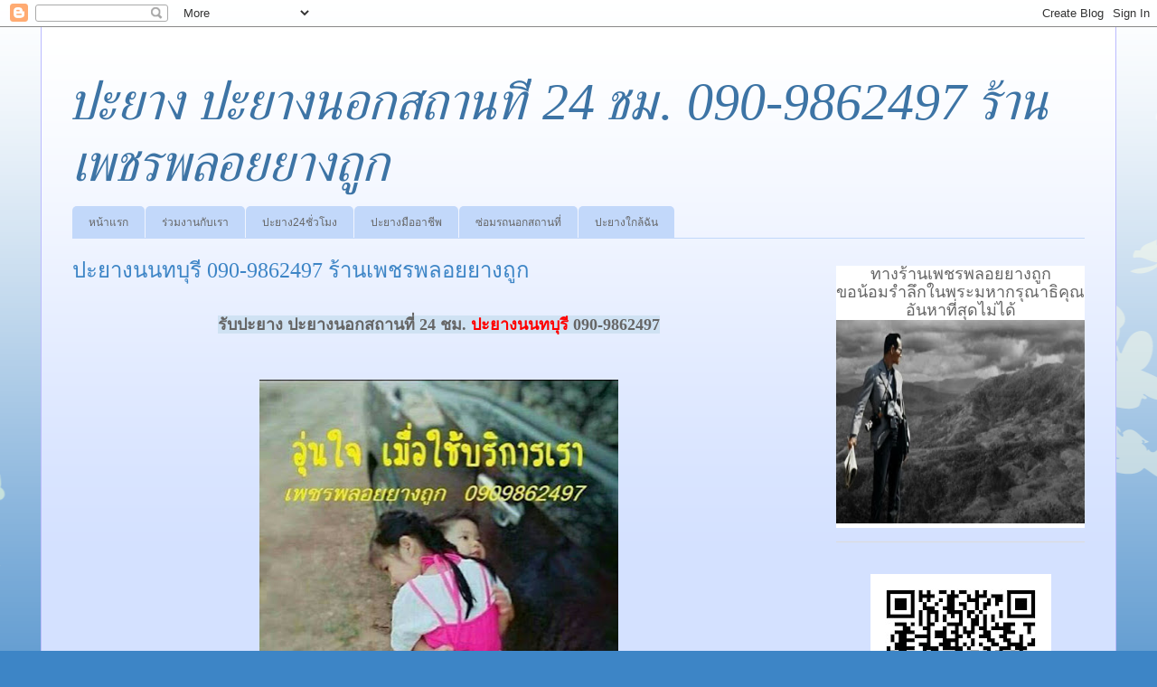

--- FILE ---
content_type: text/html; charset=UTF-8
request_url: https://www.xn--12cl0cehcj0d1d2a3azg8bzu.com/2017/08/090-9862497_63.html
body_size: 23962
content:
<!DOCTYPE html>
<html class='v2' dir='ltr' lang='th'>
<head>
<link href='https://www.blogger.com/static/v1/widgets/335934321-css_bundle_v2.css' rel='stylesheet' type='text/css'/>
<meta content='width=1100' name='viewport'/>
<meta content='text/html; charset=UTF-8' http-equiv='Content-Type'/>
<meta content='blogger' name='generator'/>
<link href='https://www.xn--12cl0cehcj0d1d2a3azg8bzu.com/favicon.ico' rel='icon' type='image/x-icon'/>
<link href='https://www.xn--12cl0cehcj0d1d2a3azg8bzu.com/2017/08/090-9862497_63.html' rel='canonical'/>
<link rel="alternate" type="application/atom+xml" title="ปะยาง ปะยางนอกสถานท&#3637;&#3656; 24 ชม. 090-9862497 ร&#3657;านเพชรพลอยยางถ&#3641;ก - Atom" href="https://www.xn--12cl0cehcj0d1d2a3azg8bzu.com/feeds/posts/default" />
<link rel="alternate" type="application/rss+xml" title="ปะยาง ปะยางนอกสถานท&#3637;&#3656; 24 ชม. 090-9862497 ร&#3657;านเพชรพลอยยางถ&#3641;ก - RSS" href="https://www.xn--12cl0cehcj0d1d2a3azg8bzu.com/feeds/posts/default?alt=rss" />
<link rel="service.post" type="application/atom+xml" title="ปะยาง ปะยางนอกสถานท&#3637;&#3656; 24 ชม. 090-9862497 ร&#3657;านเพชรพลอยยางถ&#3641;ก - Atom" href="https://www.blogger.com/feeds/9051656323721951782/posts/default" />

<link rel="alternate" type="application/atom+xml" title="ปะยาง ปะยางนอกสถานท&#3637;&#3656; 24 ชม. 090-9862497 ร&#3657;านเพชรพลอยยางถ&#3641;ก - Atom" href="https://www.xn--12cl0cehcj0d1d2a3azg8bzu.com/feeds/5636361799760983055/comments/default" />
<!--Can't find substitution for tag [blog.ieCssRetrofitLinks]-->
<link href='https://blogger.googleusercontent.com/img/b/R29vZ2xl/AVvXsEiwW8G-UyiDDNZyRMYdkpqs1EY3UpeUaxhz4sVC_MbU9_-rsx_ArMfvdAS07fQg9irV6UNvVIdteJQpOClBN3cawaYzq0YRYrxihg6PdooSgvHsmFx-Wml65NxlnvMHcZc-TZrPyI1nooYe/s400/34106.jpg' rel='image_src'/>
<meta content='ปะยาง ปะยางนอกสถานที่ ร้านปะยาง รับปะยาง ร้านยาง' name='description'/>
<meta content='https://www.xn--12cl0cehcj0d1d2a3azg8bzu.com/2017/08/090-9862497_63.html' property='og:url'/>
<meta content='ปะยางนนทบุรี 090-9862497 ร้านเพชรพลอยยางถูก' property='og:title'/>
<meta content='ปะยาง ปะยางนอกสถานที่ ร้านปะยาง รับปะยาง ร้านยาง' property='og:description'/>
<meta content='https://blogger.googleusercontent.com/img/b/R29vZ2xl/AVvXsEiwW8G-UyiDDNZyRMYdkpqs1EY3UpeUaxhz4sVC_MbU9_-rsx_ArMfvdAS07fQg9irV6UNvVIdteJQpOClBN3cawaYzq0YRYrxihg6PdooSgvHsmFx-Wml65NxlnvMHcZc-TZrPyI1nooYe/w1200-h630-p-k-no-nu/34106.jpg' property='og:image'/>
<title>ปะยาง ปะยางนอกสถานท&#3637;&#3656; 24 ชม. 090-9862497 ร&#3657;านเพชรพลอยยางถ&#3641;ก: ปะยางนนทบ&#3640;ร&#3637; 090-9862497 ร&#3657;านเพชรพลอยยางถ&#3641;ก</title>
<style id='page-skin-1' type='text/css'><!--
/*
-----------------------------------------------
Blogger Template Style
Name:     Ethereal
Designer: Jason Morrow
URL:      jasonmorrow.etsy.com
----------------------------------------------- */
/* Content
----------------------------------------------- */
body {
font: normal normal 13px Arial, Tahoma, Helvetica, FreeSans, sans-serif;
color: #666666;
background: #3d85c6 none repeat-x scroll top left;
}
html body .content-outer {
min-width: 0;
max-width: 100%;
width: 100%;
}
a:link {
text-decoration: none;
color: #3d74a5;
}
a:visited {
text-decoration: none;
color: #4d469c;
}
a:hover {
text-decoration: underline;
color: #3d74a5;
}
.main-inner {
padding-top: 15px;
}
.body-fauxcolumn-outer {
background: transparent url(//themes.googleusercontent.com/image?id=0BwVBOzw_-hbMMDZjM2Q4YjctMTY2OC00ZGU2LWJjZDYtODVjOGRiOThlMGQ3) repeat-x scroll top center;
}
.content-fauxcolumns .fauxcolumn-inner {
background: #d4e1ff url(https://resources.blogblog.com/blogblog/data/1kt/ethereal/white-fade.png) repeat-x scroll top left;
border-left: 1px solid #bbbbff;
border-right: 1px solid #bbbbff;
}
/* Flexible Background
----------------------------------------------- */
.content-fauxcolumn-outer .fauxborder-left {
width: 100%;
padding-left: 0;
margin-left: -0;
background-color: transparent;
background-image: none;
background-repeat: no-repeat;
background-position: left top;
}
.content-fauxcolumn-outer .fauxborder-right {
margin-right: -0;
width: 0;
background-color: transparent;
background-image: none;
background-repeat: no-repeat;
background-position: right top;
}
/* Columns
----------------------------------------------- */
.content-inner {
padding: 0;
}
/* Header
----------------------------------------------- */
.header-inner {
padding: 27px 0 3px;
}
.header-inner .section {
margin: 0 35px;
}
.Header h1 {
font: italic normal 58px Times, 'Times New Roman', FreeSerif, serif;
color: #3d74a5;
}
.Header h1 a {
color: #3d74a5;
}
.Header .description {
font-size: 115%;
color: #666666;
}
.header-inner .Header .titlewrapper,
.header-inner .Header .descriptionwrapper {
padding-left: 0;
padding-right: 0;
margin-bottom: 0;
}
/* Tabs
----------------------------------------------- */
.tabs-outer {
position: relative;
background: transparent;
}
.tabs-cap-top, .tabs-cap-bottom {
position: absolute;
width: 100%;
}
.tabs-cap-bottom {
bottom: 0;
}
.tabs-inner {
padding: 0;
}
.tabs-inner .section {
margin: 0 35px;
}
*+html body .tabs-inner .widget li {
padding: 1px;
}
.PageList {
border-bottom: 1px solid #c2d8fa;
}
.tabs-inner .widget li.selected a,
.tabs-inner .widget li a:hover {
position: relative;
-moz-border-radius-topleft: 5px;
-moz-border-radius-topright: 5px;
-webkit-border-top-left-radius: 5px;
-webkit-border-top-right-radius: 5px;
-goog-ms-border-top-left-radius: 5px;
-goog-ms-border-top-right-radius: 5px;
border-top-left-radius: 5px;
border-top-right-radius: 5px;
background: #4eabff none ;
color: #ffffff;
}
.tabs-inner .widget li a {
display: inline-block;
margin: 0;
margin-right: 1px;
padding: .65em 1.5em;
font: normal normal 12px Arial, Tahoma, Helvetica, FreeSans, sans-serif;
color: #666666;
background-color: #c2d8fa;
-moz-border-radius-topleft: 5px;
-moz-border-radius-topright: 5px;
-webkit-border-top-left-radius: 5px;
-webkit-border-top-right-radius: 5px;
-goog-ms-border-top-left-radius: 5px;
-goog-ms-border-top-right-radius: 5px;
border-top-left-radius: 5px;
border-top-right-radius: 5px;
}
/* Headings
----------------------------------------------- */
h2 {
font: normal bold 12px Verdana, Geneva, sans-serif;
color: #666666;
}
/* Widgets
----------------------------------------------- */
.main-inner .column-left-inner {
padding: 0 0 0 20px;
}
.main-inner .column-left-inner .section {
margin-right: 0;
}
.main-inner .column-right-inner {
padding: 0 20px 0 0;
}
.main-inner .column-right-inner .section {
margin-left: 0;
}
.main-inner .section {
padding: 0;
}
.main-inner .widget {
padding: 0 0 15px;
margin: 20px 0;
border-bottom: 1px solid #dbdbdb;
}
.main-inner .widget h2 {
margin: 0;
padding: .6em 0 .5em;
}
.footer-inner .widget h2 {
padding: 0 0 .4em;
}
.main-inner .widget h2 + div, .footer-inner .widget h2 + div {
padding-top: 15px;
}
.main-inner .widget .widget-content {
margin: 0;
padding: 15px 0 0;
}
.main-inner .widget ul, .main-inner .widget #ArchiveList ul.flat {
margin: -15px -15px -15px;
padding: 0;
list-style: none;
}
.main-inner .sidebar .widget h2 {
border-bottom: 1px solid #dbdbdb;
}
.main-inner .widget #ArchiveList {
margin: -15px 0 0;
}
.main-inner .widget ul li, .main-inner .widget #ArchiveList ul.flat li {
padding: .5em 15px;
text-indent: 0;
}
.main-inner .widget #ArchiveList ul li {
padding-top: .25em;
padding-bottom: .25em;
}
.main-inner .widget ul li:first-child, .main-inner .widget #ArchiveList ul.flat li:first-child {
border-top: none;
}
.main-inner .widget ul li:last-child, .main-inner .widget #ArchiveList ul.flat li:last-child {
border-bottom: none;
}
.main-inner .widget .post-body ul {
padding: 0 2.5em;
margin: .5em 0;
list-style: disc;
}
.main-inner .widget .post-body ul li {
padding: 0.25em 0;
margin-bottom: .25em;
color: #666666;
border: none;
}
.footer-inner .widget ul {
padding: 0;
list-style: none;
}
.widget .zippy {
color: #666666;
}
/* Posts
----------------------------------------------- */
.main.section {
margin: 0 20px;
}
body .main-inner .Blog {
padding: 0;
background-color: transparent;
border: none;
}
.main-inner .widget h2.date-header {
border-bottom: 1px solid #dbdbdb;
}
.date-outer {
position: relative;
margin: 15px 0 20px;
}
.date-outer:first-child {
margin-top: 0;
}
.date-posts {
clear: both;
}
.post-outer, .inline-ad {
border-bottom: 1px solid #dbdbdb;
padding: 30px 0;
}
.post-outer {
padding-bottom: 10px;
}
.post-outer:first-child {
padding-top: 0;
border-top: none;
}
.post-outer:last-child, .inline-ad:last-child {
border-bottom: none;
}
.post-body img {
padding: 8px;
}
h3.post-title, h4 {
font: normal normal 24px Times, Times New Roman, serif;
color: #3d85c6;
}
h3.post-title a {
font: normal normal 24px Times, Times New Roman, serif;
color: #3d85c6;
text-decoration: none;
}
h3.post-title a:hover {
color: #3d74a5;
text-decoration: underline;
}
.post-header {
margin: 0 0 1.5em;
}
.post-body {
line-height: 1.4;
}
.post-footer {
margin: 1.5em 0 0;
}
#blog-pager {
padding: 15px;
}
.blog-feeds, .post-feeds {
margin: 1em 0;
text-align: center;
}
.post-outer .comments {
margin-top: 2em;
}
/* Comments
----------------------------------------------- */
.comments .comments-content .icon.blog-author {
background-repeat: no-repeat;
background-image: url([data-uri]);
}
.comments .comments-content .loadmore a {
background: #d4e1ff url(https://resources.blogblog.com/blogblog/data/1kt/ethereal/white-fade.png) repeat-x scroll top left;
}
.comments .comments-content .loadmore a {
border-top: 1px solid #dbdbdb;
border-bottom: 1px solid #dbdbdb;
}
.comments .comment-thread.inline-thread {
background: #d4e1ff url(https://resources.blogblog.com/blogblog/data/1kt/ethereal/white-fade.png) repeat-x scroll top left;
}
.comments .continue {
border-top: 2px solid #dbdbdb;
}
/* Footer
----------------------------------------------- */
.footer-inner {
padding: 30px 0;
overflow: hidden;
}
/* Mobile
----------------------------------------------- */
body.mobile  {
background-size: auto
}
.mobile .body-fauxcolumn-outer {
background: ;
}
.mobile .content-fauxcolumns .fauxcolumn-inner {
opacity: 0.75;
}
.mobile .content-fauxcolumn-outer .fauxborder-right {
margin-right: 0;
}
.mobile-link-button {
background-color: #4eabff;
}
.mobile-link-button a:link, .mobile-link-button a:visited {
color: #ffffff;
}
.mobile-index-contents {
color: #444444;
}
.mobile .body-fauxcolumn-outer {
background-size: 100% auto;
}
.mobile .mobile-date-outer {
border-bottom: transparent;
}
.mobile .PageList {
border-bottom: none;
}
.mobile .tabs-inner .section {
margin: 0;
}
.mobile .tabs-inner .PageList .widget-content {
background: #4eabff none;
color: #ffffff;
}
.mobile .tabs-inner .PageList .widget-content .pagelist-arrow {
border-left: 1px solid #ffffff;
}
.mobile .footer-inner {
overflow: visible;
}
body.mobile .AdSense {
margin: 0 -10px;
}

--></style>
<style id='template-skin-1' type='text/css'><!--
body {
min-width: 1190px;
}
.content-outer, .content-fauxcolumn-outer, .region-inner {
min-width: 1190px;
max-width: 1190px;
_width: 1190px;
}
.main-inner .columns {
padding-left: 0;
padding-right: 310px;
}
.main-inner .fauxcolumn-center-outer {
left: 0;
right: 310px;
/* IE6 does not respect left and right together */
_width: expression(this.parentNode.offsetWidth -
parseInt("0") -
parseInt("310px") + 'px');
}
.main-inner .fauxcolumn-left-outer {
width: 0;
}
.main-inner .fauxcolumn-right-outer {
width: 310px;
}
.main-inner .column-left-outer {
width: 0;
right: 100%;
margin-left: -0;
}
.main-inner .column-right-outer {
width: 310px;
margin-right: -310px;
}
#layout {
min-width: 0;
}
#layout .content-outer {
min-width: 0;
width: 800px;
}
#layout .region-inner {
min-width: 0;
width: auto;
}
body#layout div.add_widget {
padding: 8px;
}
body#layout div.add_widget a {
margin-left: 32px;
}
--></style>
<link href='https://www.blogger.com/dyn-css/authorization.css?targetBlogID=9051656323721951782&amp;zx=410db885-1c31-4587-af14-62fa5cf10b6c' media='none' onload='if(media!=&#39;all&#39;)media=&#39;all&#39;' rel='stylesheet'/><noscript><link href='https://www.blogger.com/dyn-css/authorization.css?targetBlogID=9051656323721951782&amp;zx=410db885-1c31-4587-af14-62fa5cf10b6c' rel='stylesheet'/></noscript>
<meta name='google-adsense-platform-account' content='ca-host-pub-1556223355139109'/>
<meta name='google-adsense-platform-domain' content='blogspot.com'/>

<!-- data-ad-client=ca-pub-3249177814527279 -->

</head>
<body class='loading variant-blossoms1Blue'>
<div class='navbar section' id='navbar' name='แถบนำทาง'><div class='widget Navbar' data-version='1' id='Navbar1'><script type="text/javascript">
    function setAttributeOnload(object, attribute, val) {
      if(window.addEventListener) {
        window.addEventListener('load',
          function(){ object[attribute] = val; }, false);
      } else {
        window.attachEvent('onload', function(){ object[attribute] = val; });
      }
    }
  </script>
<div id="navbar-iframe-container"></div>
<script type="text/javascript" src="https://apis.google.com/js/platform.js"></script>
<script type="text/javascript">
      gapi.load("gapi.iframes:gapi.iframes.style.bubble", function() {
        if (gapi.iframes && gapi.iframes.getContext) {
          gapi.iframes.getContext().openChild({
              url: 'https://www.blogger.com/navbar/9051656323721951782?po\x3d5636361799760983055\x26origin\x3dhttps://www.xn--12cl0cehcj0d1d2a3azg8bzu.com',
              where: document.getElementById("navbar-iframe-container"),
              id: "navbar-iframe"
          });
        }
      });
    </script><script type="text/javascript">
(function() {
var script = document.createElement('script');
script.type = 'text/javascript';
script.src = '//pagead2.googlesyndication.com/pagead/js/google_top_exp.js';
var head = document.getElementsByTagName('head')[0];
if (head) {
head.appendChild(script);
}})();
</script>
</div></div>
<div class='body-fauxcolumns'>
<div class='fauxcolumn-outer body-fauxcolumn-outer'>
<div class='cap-top'>
<div class='cap-left'></div>
<div class='cap-right'></div>
</div>
<div class='fauxborder-left'>
<div class='fauxborder-right'></div>
<div class='fauxcolumn-inner'>
</div>
</div>
<div class='cap-bottom'>
<div class='cap-left'></div>
<div class='cap-right'></div>
</div>
</div>
</div>
<div class='content'>
<div class='content-fauxcolumns'>
<div class='fauxcolumn-outer content-fauxcolumn-outer'>
<div class='cap-top'>
<div class='cap-left'></div>
<div class='cap-right'></div>
</div>
<div class='fauxborder-left'>
<div class='fauxborder-right'></div>
<div class='fauxcolumn-inner'>
</div>
</div>
<div class='cap-bottom'>
<div class='cap-left'></div>
<div class='cap-right'></div>
</div>
</div>
</div>
<div class='content-outer'>
<div class='content-cap-top cap-top'>
<div class='cap-left'></div>
<div class='cap-right'></div>
</div>
<div class='fauxborder-left content-fauxborder-left'>
<div class='fauxborder-right content-fauxborder-right'></div>
<div class='content-inner'>
<header>
<div class='header-outer'>
<div class='header-cap-top cap-top'>
<div class='cap-left'></div>
<div class='cap-right'></div>
</div>
<div class='fauxborder-left header-fauxborder-left'>
<div class='fauxborder-right header-fauxborder-right'></div>
<div class='region-inner header-inner'>
<div class='header section' id='header' name='ส่วนหัว'><div class='widget Header' data-version='1' id='Header1'>
<div id='header-inner'>
<div class='titlewrapper'>
<h1 class='title'>
<a href='https://www.xn--12cl0cehcj0d1d2a3azg8bzu.com/'>
ปะยาง ปะยางนอกสถานท&#3637;&#3656; 24 ชม. 090-9862497 ร&#3657;านเพชรพลอยยางถ&#3641;ก
</a>
</h1>
</div>
<div class='descriptionwrapper'>
<p class='description'><span>
</span></p>
</div>
</div>
</div></div>
</div>
</div>
<div class='header-cap-bottom cap-bottom'>
<div class='cap-left'></div>
<div class='cap-right'></div>
</div>
</div>
</header>
<div class='tabs-outer'>
<div class='tabs-cap-top cap-top'>
<div class='cap-left'></div>
<div class='cap-right'></div>
</div>
<div class='fauxborder-left tabs-fauxborder-left'>
<div class='fauxborder-right tabs-fauxborder-right'></div>
<div class='region-inner tabs-inner'>
<div class='tabs section' id='crosscol' name='พาดทุกคอลัมน์'><div class='widget PageList' data-version='1' id='PageList2'>
<h2>หน&#3657;าเว&#3655;บ</h2>
<div class='widget-content'>
<ul>
<li>
<a href='https://www.xn--12cl0cehcj0d1d2a3azg8bzu.com/'>หน&#3657;าแรก</a>
</li>
<li>
<a href='http://payang.lnwshop.com/b/252'>ร&#3656;วมงานก&#3633;บเรา</a>
</li>
<li>
<a href='http://www.xn--24-3qico2hzbd3c2eqh8s2c.com/'>ปะยาง24ช&#3633;&#3656;วโมง</a>
</li>
<li>
<a href='http://payang.lnwshop.com/'>ปะยางม&#3639;ออาช&#3637;พ</a>
</li>
<li>
<a href='http://petchployservice.lnwshop.com/'>ซ&#3656;อมรถนอกสถานท&#3637;&#3656;</a>
</li>
<li>
<a href='https://payangdee.wordpress.com/'>ปะยางใกล&#3657;ฉ&#3633;น</a>
</li>
</ul>
<div class='clear'></div>
</div>
</div></div>
<div class='tabs no-items section' id='crosscol-overflow' name='Cross-Column 2'></div>
</div>
</div>
<div class='tabs-cap-bottom cap-bottom'>
<div class='cap-left'></div>
<div class='cap-right'></div>
</div>
</div>
<div class='main-outer'>
<div class='main-cap-top cap-top'>
<div class='cap-left'></div>
<div class='cap-right'></div>
</div>
<div class='fauxborder-left main-fauxborder-left'>
<div class='fauxborder-right main-fauxborder-right'></div>
<div class='region-inner main-inner'>
<div class='columns fauxcolumns'>
<div class='fauxcolumn-outer fauxcolumn-center-outer'>
<div class='cap-top'>
<div class='cap-left'></div>
<div class='cap-right'></div>
</div>
<div class='fauxborder-left'>
<div class='fauxborder-right'></div>
<div class='fauxcolumn-inner'>
</div>
</div>
<div class='cap-bottom'>
<div class='cap-left'></div>
<div class='cap-right'></div>
</div>
</div>
<div class='fauxcolumn-outer fauxcolumn-left-outer'>
<div class='cap-top'>
<div class='cap-left'></div>
<div class='cap-right'></div>
</div>
<div class='fauxborder-left'>
<div class='fauxborder-right'></div>
<div class='fauxcolumn-inner'>
</div>
</div>
<div class='cap-bottom'>
<div class='cap-left'></div>
<div class='cap-right'></div>
</div>
</div>
<div class='fauxcolumn-outer fauxcolumn-right-outer'>
<div class='cap-top'>
<div class='cap-left'></div>
<div class='cap-right'></div>
</div>
<div class='fauxborder-left'>
<div class='fauxborder-right'></div>
<div class='fauxcolumn-inner'>
</div>
</div>
<div class='cap-bottom'>
<div class='cap-left'></div>
<div class='cap-right'></div>
</div>
</div>
<!-- corrects IE6 width calculation -->
<div class='columns-inner'>
<div class='column-center-outer'>
<div class='column-center-inner'>
<div class='main section' id='main' name='หมายเลขหลัก'><div class='widget Blog' data-version='1' id='Blog1'>
<div class='blog-posts hfeed'>

          <div class="date-outer">
        

          <div class="date-posts">
        
<div class='post-outer'>
<div class='post hentry uncustomized-post-template' itemprop='blogPost' itemscope='itemscope' itemtype='http://schema.org/BlogPosting'>
<meta content='https://blogger.googleusercontent.com/img/b/R29vZ2xl/AVvXsEiwW8G-UyiDDNZyRMYdkpqs1EY3UpeUaxhz4sVC_MbU9_-rsx_ArMfvdAS07fQg9irV6UNvVIdteJQpOClBN3cawaYzq0YRYrxihg6PdooSgvHsmFx-Wml65NxlnvMHcZc-TZrPyI1nooYe/s400/34106.jpg' itemprop='image_url'/>
<meta content='9051656323721951782' itemprop='blogId'/>
<meta content='5636361799760983055' itemprop='postId'/>
<a name='5636361799760983055'></a>
<h3 class='post-title entry-title' itemprop='name'>
ปะยางนนทบ&#3640;ร&#3637; 090-9862497 ร&#3657;านเพชรพลอยยางถ&#3641;ก
</h3>
<div class='post-header'>
<div class='post-header-line-1'></div>
</div>
<div class='post-body entry-content' id='post-body-5636361799760983055' itemprop='articleBody'>
<div style="font-family: times, &quot;times new roman&quot;, serif; font-stretch: normal; line-height: normal; margin: 0px; position: relative;">
<div style="font-family: &quot;Times New Roman&quot;; font-stretch: normal; font-weight: normal; line-height: normal; margin: 0px; position: relative;">
<h2 style="clear: both; text-align: center;"><span style="background-color: #cfe2f3; font-family: &quot;times&quot; , &quot;times new roman&quot; , serif; font-size: large;">ร&#3633;บปะยาง ปะยางนอกสถานท&#3637;&#3656; 24 ชม.</span><span style="background-color: #cfe2f3; font-family: &quot;times&quot; , &quot;times new roman&quot; , serif; font-size: large;">&nbsp;</span><span style="background-color: #cfe2f3; font-family: &quot;times&quot; , &quot;times new roman&quot; , serif; font-size: large;"><span style="color: red;">ปะยางนนทบ&#3640;ร&#3637;</span>&nbsp;</span><span style="background-color: #cfe2f3; font-family: &quot;times&quot; , &quot;times new roman&quot; , serif; font-size: large;">090-9862497</span></h2>
<div class="separator" style="clear: both; text-align: center;">
<span style="background-color: #cfe2f3; font-family: &quot;times&quot; , &quot;times new roman&quot; , serif; font-size: medium;"><br /></span></div>
</div>
<div style="font-family: &quot;Times New Roman&quot;; font-weight: normal;">
<div style="font-stretch: normal; line-height: normal; margin: 0px; position: relative;">
<div class="separator" style="clear: both; text-align: center;">
<a href="https://blogger.googleusercontent.com/img/b/R29vZ2xl/AVvXsEiwW8G-UyiDDNZyRMYdkpqs1EY3UpeUaxhz4sVC_MbU9_-rsx_ArMfvdAS07fQg9irV6UNvVIdteJQpOClBN3cawaYzq0YRYrxihg6PdooSgvHsmFx-Wml65NxlnvMHcZc-TZrPyI1nooYe/s1600/34106.jpg" style="margin-left: 1em; margin-right: 1em;"><span style="font-size: medium;"><img border="0" data-original-height="1084" data-original-width="1078" height="400" src="https://blogger.googleusercontent.com/img/b/R29vZ2xl/AVvXsEiwW8G-UyiDDNZyRMYdkpqs1EY3UpeUaxhz4sVC_MbU9_-rsx_ArMfvdAS07fQg9irV6UNvVIdteJQpOClBN3cawaYzq0YRYrxihg6PdooSgvHsmFx-Wml65NxlnvMHcZc-TZrPyI1nooYe/s400/34106.jpg" width="397" /></span></a></div>
<div class="separator" style="clear: both; text-align: center;">
<span style="background-color: #cfe2f3; font-family: &quot;times&quot; , &quot;times new roman&quot; , serif; font-size: medium;"><br /></span></div>
</div>
<div>
<div class="separator" style="clear: both; text-align: center;">
<a href="https://blogger.googleusercontent.com/img/b/R29vZ2xl/AVvXsEiqS6h9YvrFGvSQk9kL3SoKZpW1BUYRFIyWjjs186MINNyumxYmk_aB9VFJnQw04YuC6xc5ULxWpUi5d2-S-iPthWGWz_v9xO5ekMFzY2ZrP_CR2xJ3Fi_dwSdnBLMe9vOssB0ntpG57AoQ/s1600/%25E0%25B9%2580%25E0%25B8%259E%25E0%25B8%258A%25E0%25B8%25A3%25E0%25B8%259E%25E0%25B8%25A5%25E0%25B8%25AD%25E0%25B8%25A2+%25E0%25B8%25AD%25E0%25B8%25B8%25E0%25B9%2588%25E0%25B8%2599%25E0%25B9%2583%25E0%25B8%2588%252B%25E0%25B8%259B%25E0%25B8%25B0%25E0%25B8%25A2%25E0%25B8%25B2%25E0%25B8%2587.jpg" style="margin-left: 1em; margin-right: 1em;"><span style="color: black; font-size: medium;"></span></a></div>
<div class="separator" style="clear: both; text-align: center;">
</div>
<div style="text-align: center;">
<span style="font-size: medium;"><span style="background-color: yellow;">บร&#3636;การ ปะยางรถยนต&#3660; ปะยางรถกระบะ&nbsp;</span><br />
<span style="background-color: yellow;">ปะยางรถบรรท&#3640;ก&nbsp;</span><span style="background-color: yellow;">ปะยางรถพ&#3656;วง ท&#3640;กชน&#3636;ด</span></span></div>
</div>
<div class="separator" style="clear: both; text-align: center;">
</div>
<div class="separator" style="clear: both; text-align: center;">
</div>
<div>
<span style="background-color: white; font-size: medium;"><br /></span></div>
<div>
<span style="font-size: medium;"><br /></span></div>
<span style="font-size: medium;"><span style="background-color: white;"></span><br />
</span><div class="post-body entry-content" id="post-body-2855453030912671981" itemprop="description articleBody" style="line-height: 1.4; width: 740px;">
<div style="font-family: arial, tahoma, helvetica, freesans, sans-serif;">
<span style="background-color: white;"><span face="&quot;arial&quot; , &quot;helvetica&quot; , sans-serif" style="color: red; font-size: medium;"><b style="background-color: #cfe2f3;">ร&#3657;านยางร&#3657;านเพชรพลอยยางถ&#3641;ก 0909862497</b></span></span></div>
<div style="font-family: arial, tahoma, helvetica, freesans, sans-serif;">
<span style="font-size: medium;"><span style="background-color: white;"><span face="&quot;arial&quot; , &quot;helvetica&quot; , sans-serif" style="color: red;"><b style="background-color: #cfe2f3;">บร&#3636;การปะยางเปล&#3637;&#3656;ยนยางรถยนต&#3660;ราคาถ&#3641;ก</b></span></span><br />
<span style="background-color: white;"><span face="&quot;arial&quot; , &quot;helvetica&quot; , sans-serif" style="background-color: #cfe2f3;"><b>พร&#3657;อม</b><b>บร&#3636;การ<i><span style="color: blue;">ปะยางนอกสถานท&#3637;&#3656; 24 ชม.</span></i></b></span></span></span></div>
<span style="font-size: medium;"><br />
<span style="background-color: #cfe2f3;"><span face="&quot;arial&quot; , &quot;helvetica&quot; , sans-serif" style="color: blue;">ร&#3657;านเพชรพลอยยางถ&#3641;ก 0909862497</span></span><br />
<span style="background-color: #cfe2f3;"><span face="&quot;arial&quot; , &quot;helvetica&quot; , sans-serif" style="color: blue;">บร&#3636;การ&nbsp;<span style="color: blue;"><b><i><span style="color: blue;">ร&#3633;บปะยาง</span></i></b>&nbsp;<b><i><span style="color: blue;">เปล&#3637;&#3656;ยนยาง นอกสถานท&#3637;&#3656;</span></i></b>&nbsp;</span>ตลอด 24 ช&#3633;&#3656;วโมง&nbsp;</span></span><br />
</span><div style="font-family: arial, tahoma, helvetica, freesans, sans-serif;">
<span style="background-color: white;"><span face="&quot;arial&quot; , &quot;helvetica&quot; , sans-serif" style="background-color: #cfe2f3; font-size: medium;">เราพร&#3657;อมปะยางหร&#3639;อเปล&#3637;&#3656;ยนยางด&#3656;วนให&#3657;ท&#3656;าน ถ&#3638;งท&#3637;&#3656;บ&#3657;าน ท&#3637;&#3656;ทำงาน</span></span></div>
<div style="font-family: arial, tahoma, helvetica, freesans, sans-serif;">
<span style="font-size: medium;"><span style="background-color: white;"><span face="&quot;arial&quot; , &quot;helvetica&quot; , sans-serif" style="background-color: #cfe2f3;">ไม&#3656;ว&#3656;ารถของท&#3656;านจะอย&#3641;&#3656;ในหม&#3641;&#3656;บ&#3657;านหร&#3639;ออย&#3641;&#3656;ในคอนโดต&#3638;กส&#3641;งหร&#3639;ออย&#3641;&#3656;ข&#3657;างทาง<br />บร&#3636;การระด&#3633;บ VIP รวดเร&#3655;ว ปลอดภ&#3633;ย โดยช&#3656;างม&#3639;ออาช&#3637;พ ม&#3637;มาตราฐาน</span></span><br />
<span style="background-color: white;"><span face="&quot;arial&quot; , &quot;helvetica&quot; , sans-serif" style="background-color: #cfe2f3;">พร&#3657;อมบร&#3636;การหล&#3633;งการบร&#3636;การให&#3657;ท&#3656;านได&#3657;อ&#3640;&#3656;นใจ</span></span><br />
<br /></span></div>
<div style="font-family: arial, tahoma, helvetica, freesans, sans-serif;">
<span style="background-color: #cfe2f3; font-size: medium;"><br /></span></div>
<div class="separator" style="clear: both; text-align: center;">
<a href="https://blogger.googleusercontent.com/img/b/R29vZ2xl/AVvXsEiQtR0l7iLOZRpfcL1k8IdtLdee9jfQ4jpfyYb0bvYqyO_khyphenhyphenQg5VStvsHeUj6iimoE74iKkvEVlekpKdAuayyYPrFQp0s_Js5OH2ZcB1UonNG8wCo4v3W91wKfK7VxzzlcWCSFvtQDgmpe/s1600/54987.jpg" style="clear: left; float: left; margin-bottom: 1em; margin-left: 1em;"><span style="font-size: medium;"><img border="0" data-original-height="1600" data-original-width="900" height="400" src="https://blogger.googleusercontent.com/img/b/R29vZ2xl/AVvXsEiQtR0l7iLOZRpfcL1k8IdtLdee9jfQ4jpfyYb0bvYqyO_khyphenhyphenQg5VStvsHeUj6iimoE74iKkvEVlekpKdAuayyYPrFQp0s_Js5OH2ZcB1UonNG8wCo4v3W91wKfK7VxzzlcWCSFvtQDgmpe/s400/54987.jpg" width="223" /></span></a></div>
<span style="font-size: medium;"><i style="background-color: #cfe2f3; font-family: arial, tahoma, helvetica, freesans, sans-serif;"><br /></i><i style="background-color: #cfe2f3; font-family: arial, tahoma, helvetica, freesans, sans-serif;">ยางแตก ยางร&#3633;&#3656;ว ยางซ&#3638;ม ยางระเบ&#3636;ด ต&#3636;ดต&#3656;อเรา</i><br />
<span style="background-color: #cfe2f3;"></span><br />
<span style="background-color: #cfe2f3;"><span face="&quot;arial&quot; , &quot;tahoma&quot; , &quot;helvetica&quot; , &quot;freesans&quot; , sans-serif"><i>ม&#3639;อ1ด&#3657;าน<b><span style="color: blue;">ปะยางนอกสถานท&#3637;&#3656;&nbsp;</span></b>บร&#3636;การด&#3656;วนถ&#3638;งท&#3637;&#3656; ม&#3637;มาตรฐาน</i></span></span><br />
<span style="background-color: #cfe2f3;"><span face="&quot;arial&quot; , &quot;tahoma&quot; , &quot;helvetica&quot; , &quot;freesans&quot; , sans-serif"><i><br /></i></span></span><span style="background-color: #cfe2f3;"><span face="&quot;arial&quot; , &quot;tahoma&quot; , &quot;helvetica&quot; , &quot;freesans&quot; , sans-serif"><i><br /></i></span></span><br />
</span><div>
<div style="font-family: arial, tahoma, helvetica, freesans, sans-serif;">
<span style="background-color: #cfe2f3; font-size: medium;"><span style="color: #38761d;">ช&#3656;างเพชร</span>&nbsp; &nbsp;&nbsp;<span style="color: magenta;">Tel :</span>&nbsp;<span style="color: blue;">090-9862497</span></span></div>
<div style="font-family: arial, tahoma, helvetica, freesans, sans-serif;">
<div style="font-family: arial, tahoma, helvetica, freesans, sans-serif;">
<span style="background-color: #cfe2f3; font-size: medium;"><span style="color: magenta;">&nbsp; &nbsp; &nbsp; &nbsp; &nbsp; &nbsp; &nbsp; &nbsp; Line :</span>&nbsp;<span style="color: blue;">@w<span style="color: blue;">0909862497</span></span></span></div>
</div>
<div>
<div style="font-family: arial, tahoma, helvetica, freesans, sans-serif;">
</div>
<div style="font-family: arial, tahoma, helvetica, freesans, sans-serif;">
<span face="&quot;arial&quot; , &quot;helvetica&quot; , sans-serif" style="background-color: #cfe2f3; font-size: medium;"><span style="color: blue;">&nbsp; &nbsp; &nbsp; &nbsp; &nbsp; &nbsp; &nbsp; &nbsp; &nbsp; &nbsp; &nbsp; &nbsp;&nbsp;</span><a href="https://www.facebook.com/petchployyangtook"><span style="color: magenta;">Facebook :</span><span style="color: blue;">&nbsp;</span></a></span></div>
<div style="font-family: arial, tahoma, helvetica, freesans, sans-serif;">
<span face="&quot;arial&quot; , &quot;helvetica&quot; , sans-serif" style="background-color: #cfe2f3; font-size: medium;"><a href="https://www.facebook.com/petchployyangtook">www.facebook.com/petchployyangtook</a></span></div>
<div style="font-family: arial, tahoma, helvetica, freesans, sans-serif;">
<span style="font-size: medium;"><span face="&quot;arial&quot; , &quot;helvetica&quot; , sans-serif" style="background-color: #cfe2f3;">&nbsp; &nbsp; &nbsp; &nbsp; &nbsp; &nbsp; &nbsp; &nbsp;&nbsp;</span><span face="&quot;arial&quot; , &quot;helvetica&quot; , sans-serif" style="background-color: #cfe2f3;">&nbsp;<a href="https://www.instagram.com/petchployyangtook">Instagram :</a></span></span></div>
<div style="font-family: arial, tahoma, helvetica, freesans, sans-serif;">
<span face="&quot;arial&quot; , &quot;helvetica&quot; , sans-serif" style="background-color: #cfe2f3; font-size: medium;"><a href="https://www.instagram.com/petchployyangtook">www.instagram.com/petchployyangtook</a></span></div>
<div style="font-family: arial, tahoma, helvetica, freesans, sans-serif;">
<span style="font-size: medium;"><span face="&quot;arial&quot; , &quot;helvetica&quot; , sans-serif" style="background-color: #cfe2f3;">&nbsp; &nbsp; &nbsp; &nbsp; &nbsp; &nbsp; &nbsp; &nbsp;<a href="https://www.xn--12cl0cehcj0d1d2a3azg8bzu.com/">&nbsp;</a></span><span face="&quot;arial&quot; , &quot;helvetica&quot; , sans-serif" style="background-color: #cfe2f3;"><a href="https://www.xn--12cl0cehcj0d1d2a3azg8bzu.com/">Web :</a></span></span></div>
<div style="font-family: arial, tahoma, helvetica, freesans, sans-serif;">
<span style="font-size: medium;"><span face="&quot;arial&quot; , &quot;helvetica&quot; , sans-serif" style="color: blue;"><a href="https://www.xn--12cl0cehcj0d1d2a3azg8bzu.com/" style="background-color: #cfe2f3;">www.ปะยางนอกสถานท&#3637;&#3656;.com</a></span><br />
<span face="&quot;arial&quot; , &quot;helvetica&quot; , sans-serif" style="background-color: #cfe2f3; color: blue;"><span face="&quot;arial&quot; , &quot;tahoma&quot; , &quot;helvetica&quot; , &quot;freesans&quot; , sans-serif">&nbsp; &nbsp; &nbsp; &nbsp; &nbsp; &nbsp; &nbsp; &nbsp;youtube :</span><br /><a href="https://youtu.be/EuUjUSy9l1U">https://youtu.be/EuUjUSy9l1U</a></span><br />
&nbsp; &nbsp; &nbsp; &nbsp; &nbsp;</span></div>
</div>
</div>
<div style="text-align: center;">
<div style="text-align: left;">
<div style="font-family: arial, tahoma, helvetica, freesans, sans-serif;">
<span style="font-size: medium;"><b><br /></b></span></div>
<div style="font-family: arial, tahoma, helvetica, freesans, sans-serif;">
<span style="font-size: medium;"><b><i><a href="https://www.facebook.com/petchployyangtook" target="_blank">ผลงานบางส&#3656;วนของเรา คล&#3636;กท&#3637;&#3656;ร&#3641;ปเลย!!</a></i></b><br />
<b><br /></b>
</span><div class="separator" style="clear: both; text-align: center;">
<a href="https://www.facebook.com/petchployyangtook" target="_blank"><span style="font-size: medium;"><img border="0" data-original-height="1280" data-original-width="1280" height="640" src="https://blogger.googleusercontent.com/img/b/R29vZ2xl/AVvXsEgf5npw_H3v1dP3dUYteqJfbm46sg7jkt2WpT3b3dVBP53PEP-M5opFS37_6CiGCUVAerc7hxPweUl75blWH_rZ1QtZqvwcCu7tuZQ0UFjoTg5U1UZB1jLDW8qM27v7h0kD9tvb4tlXm_n6/s640/16323.jpg" width="640" /></span></a></div>
<b><span style="font-size: medium;"><br /></span></b></div>
<div style="font-family: arial, tahoma, helvetica, freesans, sans-serif;">
<span style="font-size: medium;"><b>-------------------------------------------------------------------------------------</b></span></div>
<h2 style="box-sizing: border-box; line-height: 1.3; margin: 0px 0px 1.5rem;">
</h2>
<div style="box-sizing: border-box; margin-bottom: 1.5em;">
<div class="separator" style="clear: both; text-align: center;">
<span style="font-family: &quot;times&quot; , &quot;times new roman&quot; , serif; font-size: medium;">ทางร&#3657;านเพชรพลอยยางถ&#3641;ก</span></div>
<div class="separator" style="clear: both; text-align: center;">
<span style="font-family: &quot;times&quot; , &quot;times new roman&quot; , serif; font-size: medium;">ขอน&#3657;อมรำล&#3638;กในพระมหากร&#3640;ณาธ&#3636;ค&#3640;ณ</span></div>
<div class="separator" style="clear: both; text-align: center;">
<span style="font-family: &quot;times&quot; , &quot;times new roman&quot; , serif; font-size: medium;">อ&#3633;นหาท&#3637;&#3656;ส&#3640;ดม&#3636;ได&#3657;</span></div>
<div class="separator" style="clear: both; text-align: center;">
<span style="font-family: &quot;times&quot; , &quot;times new roman&quot; , serif; font-size: medium;"><br /></span></div>
<div class="separator" style="clear: both; text-align: center;">
<a href="https://www.xn--12cl0cehcj0d1d2a3azg8bzu.com/2017/12/090-9862497_40.html" target="_blank"><span style="font-size: medium;"><img border="0" data-original-height="335" data-original-width="595" height="360" src="https://blogger.googleusercontent.com/img/b/R29vZ2xl/AVvXsEiRcAaJq9InoWTHRfNkUU4KDh-3oYM14KyOgmHLZE9XgAbSEq3pOfyv9ZwatLPL-bGwPxptGseDntZu94sm2GJ3zs7ANnMW86PfPs1GuSU0JxqfMSZAQ8_5MHaxDM-6zG5pzeBgqrbnU4_G/s640/554-1.jpg" width="640" /></span></a></div>
<div>
<span style="font-size: medium;"><br /></span></div>
</div>
</div>
</div>
</div>
</div>
<div class="post-body entry-content" id="post-body-2855453030912671981" itemprop="description articleBody" style="font-family: &quot;Times New Roman&quot;; line-height: 1.4; width: 740px;">
<div style="text-align: center;">
<div style="text-align: left;">
<span style="font-size: medium; font-weight: normal;"><br />
</span><div class="separator" style="clear: both; font-weight: normal; text-align: center;"><span style="font-size: medium;">
---------------------------------------------------------------------------------------------------------------------------</span></div>
<h1 style="box-sizing: border-box; font-family: tahoma; font-weight: 300; line-height: 1.1; margin: 20px 0px 10px; padding-bottom: 15px;">
<span style="background-color: #cfe2f3; color: blue; font-size: medium;">การปะยาง ม&#3637;ก&#3637;&#3656;แบบและแบบไหนด&#3637;กว&#3656;าก&#3633;น</span></h1>
<div style="font-family: times, &quot;times new roman&quot;, serif; font-weight: normal;">
<span style="font-size: medium;"><span style="background-color: #cfe2f3; color: blue;">จากท&#3637;&#3656;เคยเข&#3637;ยนเก&#3637;&#3656;ยวก&#3633;บเร&#3639;&#3656;อง&nbsp;<a href="https://petchployyang.blogspot.com/2017/06/3.html" target="_blank">รถยนต&#3660;ยางแตกทำย&#3633;งไงด&#3637;?</a>&nbsp;ทำให&#3657;ท&#3640;กท&#3656;านได&#3657;ทราบข&#3657;อม&#3641;ลถ&#3638;งเร&#3639;&#3656;อง&nbsp;</span><span style="background-color: #cfe2f3; color: red;">ยางแตก &nbsp;ยางระเบ&#3636;ด ยางร&#3633;&#3656;ว ยางซ&#3638;ม&nbsp;</span><span style="background-color: #cfe2f3; color: blue;">แล&#3657;วน&#3633;&#3657;น&nbsp;</span><span style="background-color: #cfe2f3; color: blue;">ว&#3633;นน&#3637;&#3657;จะได&#3657;ม&#3637;โอกาสบอกเล&#3656;าว&#3656;าหากเก&#3636;ดเหต&#3640;การแบบน&#3633;&#3657;นเก&#3636;ดข&#3638;&#3657;น เราจะม&#3637;ว&#3636;ธ&#3637;ปะยางย&#3633;งไง การปะยางม&#3637;ก&#3637;&#3656;แบบและแบบไหนด&#3637;กว&#3656;าก&#3633;นบ&#3657;าง</span></span></div>
<div style="font-family: times, &quot;times new roman&quot;, serif; font-weight: normal;">
<span style="background-color: #cfe2f3; color: blue; font-size: medium;"><br /></span></div>
<div style="font-family: times, &quot;times new roman&quot;, serif; font-weight: normal;">
<span style="background-color: #cfe2f3; color: blue; font-size: medium;"><br /></span></div>
<div class="separator" style="clear: both; font-family: times, &quot;times new roman&quot;, serif; font-weight: normal; text-align: center;">
<a href="https://blogger.googleusercontent.com/img/b/R29vZ2xl/AVvXsEhKdlXgWj5PfwmsC1YiRIGiS6T7_jlcNqlVfZ39qzy_mLSYRVU_AeY5G6RAfAbDj2Bkkyewvqfc6yJsNOjhCCifZjUJLYIylZzwmzJ1ed88pSvGM6QXsyt5HW4OrcS9wdRaVmcsJe5QKe7H/s1600/%25E0%25B8%259B%25E0%25B9%2589%25E0%25B8%25B2%25E0%25B8%25A2%25E0%25B8%2594%25E0%25B9%2589%25E0%25B8%25B2%25E0%25B8%2599%25E0%25B8%259A%25E0%25B8%2599+3.jpg" style="margin-left: 1em; margin-right: 1em;"><span style="font-size: medium;"><img border="0" data-original-height="514" data-original-width="960" height="171" src="https://blogger.googleusercontent.com/img/b/R29vZ2xl/AVvXsEhKdlXgWj5PfwmsC1YiRIGiS6T7_jlcNqlVfZ39qzy_mLSYRVU_AeY5G6RAfAbDj2Bkkyewvqfc6yJsNOjhCCifZjUJLYIylZzwmzJ1ed88pSvGM6QXsyt5HW4OrcS9wdRaVmcsJe5QKe7H/s320/%25E0%25B8%259B%25E0%25B9%2589%25E0%25B8%25B2%25E0%25B8%25A2%25E0%25B8%2594%25E0%25B9%2589%25E0%25B8%25B2%25E0%25B8%2599%25E0%25B8%259A%25E0%25B8%2599+3.jpg" width="320" /></span></a></div>
<div style="font-family: times, &quot;times new roman&quot;, serif; font-weight: normal;">
<span style="background-color: #cfe2f3; color: blue; font-size: medium;"><br /></span></div>
<div style="font-family: times, &quot;times new roman&quot;, serif; font-weight: normal;">
<span style="font-size: medium;"><br /></span></div>
<div style="font-family: times, &quot;times new roman&quot;, serif; font-weight: normal;">
<span style="background-color: #cfe2f3; color: blue; font-size: medium;"><br /></span></div>
<div style="font-family: times, &quot;times new roman&quot;, serif; font-weight: normal;">
<span style="background-color: #cfe2f3;"><span style="color: red; font-size: medium;"><i>การปะยางม&#3637;ท&#3633;&#3657;งหมดก&#3637;&#3656;แบบ??</i></span></span></div>
<div style="font-family: times, &quot;times new roman&quot;, serif; font-weight: normal;">
<span style="font-size: medium;"><span style="background-color: #cfe2f3; color: blue;"><br /></span><span style="color: blue;"><span style="background-color: #cfe2f3;"></span><span style="background-color: #cfe2f3;">หากแบ&#3656;งก&#3633;นจร&#3636;งๆแล&#3657;ว การปะยางรถยนต&#3660;สามารถแบ&#3656;งได&#3657; 2 แบบคร&#3633;บ ค&#3639;อ การปะยางแบบสต&#3637;ม</span></span></span></div>
<div style="font-family: times, &quot;times new roman&quot;, serif; font-weight: normal;">
<span style="background-color: #cfe2f3; color: blue; font-size: medium;">ก&#3633;บ การปะยางแบบแทงไหม</span></div>
<div style="font-family: times, &quot;times new roman&quot;, serif; font-weight: normal;">
<span style="font-size: medium;"><span style="background-color: #cfe2f3;"><br /></span><span style="background-color: #cfe2f3;"><br /></span><span style="background-color: #cfe2f3;"><span style="color: red;">การปะยางแบบสต&#3637;ม</span></span></span></div>
<div style="font-family: times, &quot;times new roman&quot;, serif; font-weight: normal;">
<span style="background-color: #cfe2f3;"><span style="color: blue; font-size: medium;">การปะยางแบบน&#3637;&#3657;ย&#3633;งสามารถแบ&#3656;งได&#3657;เป&#3655;น 2 แบบ ค&#3639;อ สต&#3637;มร&#3657;อน สต&#3637;มเย&#3655;น</span></span></div>
<div style="font-family: times, &quot;times new roman&quot;, serif; font-weight: normal;">
<span style="font-size: medium;"><span style="background-color: #cfe2f3;"><span style="color: blue;"><br /></span></span><span style="background-color: #cfe2f3;"><span style="color: blue;"><br /></span></span></span></div>
<div style="font-family: times, &quot;times new roman&quot;, serif; font-weight: normal;">
<span style="background-color: #cfe2f3; font-size: medium;"><span style="background-color: #cfe2f3; font-family: &quot;tahoma&quot;;"><span style="color: blue;">-</span><span style="color: orange;">การสต&#3637;มร&#3657;อน</span></span></span></div>
<div style="font-family: times, &quot;times new roman&quot;, serif; font-weight: normal;">
<span style="background-color: #cfe2f3; color: blue; font-size: medium;"><span style="background-color: #cfe2f3; color: black; font-family: &quot;tahoma&quot;;">ใช&#3657;ได&#3657;ก&#3633;บมอเตอร&#3660;ไซค&#3660; ไปจนถ&#3638;ง รถส&#3636;บล&#3657;อคร&#3633;บ โดยจะใช&#3657;ยางปะชน&#3636;ดพ&#3636;เศษ ผ&#3656;านกระบวนการหลอมด&#3657;วยความร&#3657;อน จากน&#3633;&#3657;นประกบก&#3633;บรอยแผล และใช&#3657;เคร&#3639;&#3656;องม&#3639;อในการกดเพ&#3639;&#3656;อประสานแผ&#3656;นยาง ก&#3633;บยางรถของเรา ให&#3657;แนบช&#3636;ดสน&#3636;ทสนม ท&#3636;&#3657;งไว&#3657;ซ&#3633;กพ&#3633;กก&#3655;ใช&#3657;งานต&#3656;อได&#3657;คร&#3633;บ แต&#3656;การปะยางแบบน&#3637;&#3657;ม&#3637;ข&#3657;อเส&#3637;ยค&#3639;อการใช&#3657;ความร&#3657;อนท&#3637;&#3656;มาก ทำให&#3657;ยางเก&#3636;ดการผ&#3636;ดร&#3641;ปโครงสร&#3657;างยางซ&#3638;&#3656;งเป&#3655;นเหล&#3655;กเก&#3636;ดความเส&#3637;ยหายและทำให&#3657;ยางบวมในเวลาต&#3656;อมา ซ&#3638;&#3656;งทางร&#3657;านเพชรพลอยยางถ&#3641;ก ได&#3657;เล&#3636;กใช&#3657;ว&#3636;ธ&#3637;สต&#3637;มร&#3657;อนไปแล&#3657;วคร&#3633;บ</span></span></div>
<div style="font-family: times, &quot;times new roman&quot;, serif; font-weight: normal;">
<span style="background-color: #cfe2f3; color: blue; font-size: medium;"><span style="background-color: #cfe2f3; color: black; font-family: &quot;tahoma&quot;;"><br /></span></span><span style="background-color: #cfe2f3; color: blue; font-size: medium;"><span style="background-color: #cfe2f3; color: black; font-family: &quot;tahoma&quot;;"><br /></span></span></div>
<div style="font-family: times, &quot;times new roman&quot;, serif; font-weight: normal;">
<table align="center" cellpadding="0" cellspacing="0" class="tr-caption-container" style="margin-left: auto; margin-right: auto; text-align: center;"><tbody>
<tr><td style="text-align: center;"><a href="https://blogger.googleusercontent.com/img/b/R29vZ2xl/AVvXsEjfMJucvQ1LIC93wAiF9P8OnkuaUj3iKvRqLAngSqqZYOjC8FauYrUcc2MIHI-slx8RD8NMdYCmcJb1QKpO3IBsTgRo3K_khCibTmwf4osJUqj3nAF2F3uzbqK0SHIf2t8_ha1jiZ10hye1/s1600/%25E0%25B8%25AA%25E0%25B8%2595%25E0%25B8%25B5%25E0%25B8%25A1%25E0%25B8%25A3%25E0%25B9%2589%25E0%25B8%25AD%25E0%25B8%2599.JPG" style="margin-left: auto; margin-right: auto;"><span style="font-size: medium;"><img border="0" data-original-height="600" data-original-width="800" height="300" src="https://blogger.googleusercontent.com/img/b/R29vZ2xl/AVvXsEjfMJucvQ1LIC93wAiF9P8OnkuaUj3iKvRqLAngSqqZYOjC8FauYrUcc2MIHI-slx8RD8NMdYCmcJb1QKpO3IBsTgRo3K_khCibTmwf4osJUqj3nAF2F3uzbqK0SHIf2t8_ha1jiZ10hye1/s400/%25E0%25B8%25AA%25E0%25B8%2595%25E0%25B8%25B5%25E0%25B8%25A1%25E0%25B8%25A3%25E0%25B9%2589%25E0%25B8%25AD%25E0%25B8%2599.JPG" width="400" /></span></a></td></tr>
<tr><td class="tr-caption"><span style="font-size: medium;">การสต&#3637;มร&#3657;อน</span></td></tr>
</tbody></table>
<div style="font-family: times, &quot;times new roman&quot;, serif; font-weight: normal;">
<span style="background-color: #cfe2f3; font-size: medium;"><span style="color: blue;">-&nbsp;</span><span style="color: orange;">การสต&#3637;มเย&#3655;น</span></span></div>
<div style="font-family: times, &quot;times new roman&quot;, serif; font-weight: normal;">
<span style="background-color: #cfe2f3; color: blue; font-size: medium;"><span style="background-color: #cfe2f3; font-family: &quot;tahoma&quot;;">ในการสต&#3637;มเย&#3655;นน&#3633;&#3657;น สม&#3633;ยก&#3656;อนส&#3656;วนมากจะใช&#3657;ก&#3633;บรถจ&#3633;กรยาน จ&#3633;กรยานยนต&#3660; แต&#3656;ในป&#3633;จจ&#3640;บ&#3633;นการปะยางแบบน&#3637;&#3657;ใช&#3657;ได&#3657;ก&#3633;บรถยนต&#3660; รถกระบะ และย&#3633;งน&#3636;ยมกว&#3656;าการปะยางแบบสต&#3637;มร&#3657;อนด&#3657;วยคร&#3633;บ เน&#3639;&#3656;องจากว&#3636;ธ&#3637;การปะยางแบบสต&#3637;มเย&#3655;นน&#3633;&#3657;นไม&#3656;ทำลายโครงสร&#3657;างของยางด&#3657;วยความร&#3657;อนน&#3633;&#3657;นเอง การปะยางแบบสต&#3637;มเย&#3655;นจะคล&#3657;ายๆก&#3633;บสต&#3637;มร&#3657;อนแต&#3656;ไม&#3656;ม&#3637;กระบวนการความร&#3657;อนมาเก&#3637;&#3656;ยวข&#3657;องคร&#3633;บ</span></span></div>
<div style="font-family: times, &quot;times new roman&quot;, serif; font-weight: normal;">
<div class="separator" style="clear: both; text-align: center;">
<span style="font-size: medium;"><br /></span></div>
<div class="separator" style="clear: both; text-align: center;">
<span style="font-size: medium;"><br /></span></div>
<table align="center" cellpadding="0" cellspacing="0" class="tr-caption-container" style="margin-left: auto; margin-right: auto; text-align: center;"><tbody>
<tr><td style="text-align: center;"><a href="https://blogger.googleusercontent.com/img/b/R29vZ2xl/AVvXsEgS3iiTPzvKdVpsM5lxO6UbITCNNX4JmIIillBc3U2dF0JSMJPxddMpPjbh9ThjXcIr7kmAn68UV612GetEuopRPq-CQFuPKo1AXEcVq0hkh6yfpexLKrM0a-opDZWSuULVZPGD2enKO3Xm/s1600/%25E0%25B8%25AA%25E0%25B8%2595%25E0%25B8%25B5%25E0%25B8%25A1gpHo.jpg" style="margin-left: auto; margin-right: auto;"><span style="font-size: medium;"><img border="0" data-original-height="600" data-original-width="800" height="300" src="https://blogger.googleusercontent.com/img/b/R29vZ2xl/AVvXsEgS3iiTPzvKdVpsM5lxO6UbITCNNX4JmIIillBc3U2dF0JSMJPxddMpPjbh9ThjXcIr7kmAn68UV612GetEuopRPq-CQFuPKo1AXEcVq0hkh6yfpexLKrM0a-opDZWSuULVZPGD2enKO3Xm/s400/%25E0%25B8%25AA%25E0%25B8%2595%25E0%25B8%25B5%25E0%25B8%25A1gpHo.jpg" width="400" /></span></a></td></tr>
<tr><td class="tr-caption"><span style="font-size: medium;">การสต&#3637;มเย&#3655;น</span></td></tr>
</tbody></table>
</div>
<span style="background-color: #cfe2f3; color: blue; font-size: medium;"><span style="background-color: #cfe2f3; color: black; font-family: &quot;tahoma&quot;;"><br /></span></span><span style="background-color: #cfe2f3; color: blue; font-size: medium;"><span style="background-color: #cfe2f3; color: black; font-family: &quot;tahoma&quot;;"><br /></span></span><span style="background-color: #cfe2f3; color: red; font-size: medium;"><span style="background-color: #cfe2f3; font-family: &quot;tahoma&quot;;">การปะยางแบบแทงไหม</span></span></div>
<div style="font-family: times, &quot;times new roman&quot;, serif; font-weight: normal;">
<span style="background-color: #cfe2f3; color: blue; font-size: medium;"><span style="font-family: &quot;tahoma&quot;;">เป&#3655;นกรรมว&#3636;ธ&#3637;แบบใหม&#3656;ล&#3656;าส&#3640;ด โดยจะใช&#3657;ว&#3636;ธ&#3637; ถอนของม&#3637;คมออกจากยางเป&#3655;นอ&#3633;นด&#3633;บแรก จากน&#3633;&#3657;นใช&#3657;ตะไบหางหน&#3641;แทงเข&#3657;าไปในร&#3641;เพ&#3639;&#3656;อทำความสะอาด ตามมาด&#3657;วยการใช&#3657;เส&#3657;นยางผสมก&#3633;บใยส&#3633;งเคราะห&#3660;มาช&#3640;บลงไปบนน&#3657;ำยาท&#3637;&#3656;ม&#3637;ส&#3656;วนผสมของยางด&#3636;บและกาวสำหร&#3633;บประสาน ส&#3640;ดท&#3657;ายก&#3655;นำเส&#3657;นยางด&#3633;งกล&#3656;าวย&#3633;ดเข&#3657;าไป รอแห&#3657;ง</span></span></div>
<div style="font-family: times, &quot;times new roman&quot;, serif; font-weight: normal;">
<span style="background-color: #cfe2f3; color: blue; font-size: medium;"><span style="font-family: &quot;tahoma&quot;;">ส&#3633;กหน&#3656;อยก&#3655;สามารถใช&#3657;งานได&#3657;ปกต&#3636;คร&#3633;บ</span></span></div>
<div style="font-family: times, &quot;times new roman&quot;, serif; font-weight: normal;">
<span style="font-size: medium;"><span style="background-color: #cfe2f3; color: blue;"><span style="background-color: #cfe2f3; font-family: &quot;tahoma&quot;;"><br /></span></span><span style="background-color: #cfe2f3; color: blue;"><span style="background-color: #cfe2f3; font-family: &quot;tahoma&quot;;"><br /></span></span><br />
</span><table align="center" cellpadding="0" cellspacing="0" class="tr-caption-container" style="margin-left: auto; margin-right: auto; text-align: center;"><tbody>
<tr><td style="text-align: center;"><a href="https://blogger.googleusercontent.com/img/b/R29vZ2xl/AVvXsEhyv-GNTEX7bVB6zrt_6PX0Vm_mI-Asqe2x3tA4eoZ8Xx3DQ-I2jvMnqQ5JGovGuTMvtKqSAV9aZexjnGW9OcD-qeIibYns_gABL6LEnLCoXA93XapgCnhhBONvm0egXbRKuLQq-YDhw1nV/s1600/%25E0%25B9%2581%25E0%25B8%2597%25E0%25B8%2587%25E0%25B9%2584%25E0%25B8%25AB%25E0%25B8%25A1.jpg" style="margin-left: auto; margin-right: auto;"><span style="font-size: medium;"><img border="0" data-original-height="1200" data-original-width="1600" height="300" src="https://blogger.googleusercontent.com/img/b/R29vZ2xl/AVvXsEhyv-GNTEX7bVB6zrt_6PX0Vm_mI-Asqe2x3tA4eoZ8Xx3DQ-I2jvMnqQ5JGovGuTMvtKqSAV9aZexjnGW9OcD-qeIibYns_gABL6LEnLCoXA93XapgCnhhBONvm0egXbRKuLQq-YDhw1nV/s400/%25E0%25B9%2581%25E0%25B8%2597%25E0%25B8%2587%25E0%25B9%2584%25E0%25B8%25AB%25E0%25B8%25A1.jpg" width="400" /></span></a></td></tr>
<tr><td class="tr-caption"><span style="font-size: medium;">การแทงไหม</span></td></tr>
</tbody></table>
<span style="font-size: medium;"><span style="background-color: #cfe2f3; color: blue;"><span style="background-color: #cfe2f3; font-family: &quot;tahoma&quot;;"><br /></span></span><span style="background-color: #cfe2f3; color: red;"><span style="background-color: #cfe2f3; font-family: &quot;tahoma&quot;;"><i>การปะยางแบบไหนด&#3637;กว&#3656;าก&#3633;น??</i></span></span></span></div>
<div style="font-family: times, &quot;times new roman&quot;, serif; font-weight: normal;">
<span style="font-size: medium;"><br /></span></div>
<div style="font-family: times, &quot;times new roman&quot;, serif; font-weight: normal;">
<span style="background-color: #cfe2f3; font-family: &quot;tahoma&quot;; font-size: medium;">การปะยาง ในแต&#3656;ละแบบม&#3633;นก&#3655;ม&#3637;ข&#3657;อด&#3637; ข&#3657;อเส&#3637;ย ต&#3656;างก&#3633;นออกไป จ&#3638;งข&#3638;&#3657;นอย&#3641;&#3656;ก&#3633;บการใช&#3657;งานของเราคร&#3633;บ ต&#3657;องลองด&#3641;ว&#3656;า แบบไหนเหมาะก&#3633;บการใช&#3657;งานของเรามากท&#3637;&#3656;ส&#3640;ดคร&#3633;บ โดยการปะยางแต&#3656;ละแบบม&#3637;ข&#3657;อด&#3637; ข&#3657;อเส&#3637;ยด&#3633;งน&#3637;&#3657;</span></div>
<div style="font-family: times, &quot;times new roman&quot;, serif; font-weight: normal;">
<span style="background-color: #cfe2f3; color: blue;"><span style="background-color: #cfe2f3; font-family: &quot;tahoma&quot;; font-size: medium;"><br /></span></span></div>
<div style="font-family: times, &quot;times new roman&quot;, serif; font-weight: normal;">
<span style="font-size: medium;"><span style="background-color: #cfe2f3; color: blue;"><span style="background-color: #cfe2f3; font-family: &quot;tahoma&quot;;"><span style="box-sizing: border-box; color: black; font-family: &quot;tahoma&quot;; font-weight: 700;">สต&#3637;มร&#3657;อน</span><span style="color: black; font-family: &quot;tahoma&quot;;">&nbsp;รอยร&#3633;&#3656;วจะม&#3637;ความแน&#3656;นสน&#3636;ทท&#3637;&#3656;ส&#3640;ด ทนต&#3656;อความร&#3657;อน และร&#3633;บน&#3657;ำหน&#3633;กได&#3657;ด&#3637; แต&#3656;ข&#3657;อเส&#3637;ยของการปะแบบ สต&#3637;มร&#3657;อน หากเป&#3655;นยางท&#3637;&#3656;ไม&#3656;ม&#3637;ยางใน&nbsp;ความร&#3657;อนจะทำให&#3657;โครงสร&#3657;างของยางเส&#3637;ยหายได&#3657; แต&#3656;หากเป&#3655;นยางแบบม&#3637;ยางใน อาจเก&#3636;ดความเส&#3637;ยหายของยางรอบๆ บร&#3636;เวณแผลปะท&#3637;&#3656;ถ&#3641;กความร&#3657;อนได&#3657;เช&#3656;นก&#3633;น ท&#3633;&#3657;งน&#3637;&#3657;ย&#3633;งอาจส&#3656;งผลให&#3657;ล&#3657;อส&#3633;&#3656;นแม&#3657;จะทำการถ&#3656;วงล&#3657;อเป&#3655;นอย&#3656;างด&#3637;แล&#3657;วก&#3655;ตาม หร&#3639;อบางคร&#3633;&#3657;งทำให&#3657;เก&#3636;ดยางระเบ&#3636;ดขณะใช&#3657;งานข&#3638;&#3657;นมาได&#3657;ด&#3657;วยคร&#3633;บ</span></span></span><br />
<span style="background-color: #cfe2f3; color: blue;"><span style="background-color: #cfe2f3; font-family: &quot;tahoma&quot;;"><span style="color: black; font-family: &quot;tahoma&quot;;"><br /></span></span></span></span></div>
<span style="font-size: medium; font-weight: normal;"><span style="background-color: #cfe2f3;"><span style="font-weight: normal;"><span style="background-color: #cfe2f3; font-family: &quot;tahoma&quot;;"><span style="font-family: &quot;tahoma&quot;;"><span style="box-sizing: border-box; color: black; font-family: &quot;tahoma&quot;; font-weight: 700;">สต&#3637;มเย&#3655;น</span><span style="color: black; font-family: &quot;tahoma&quot;;">&nbsp;จะป&#3636;ดรอยร&#3633;&#3656;วได&#3657;ด&#3637;แบบการปะยางแบบสต&#3637;มร&#3657;อน แต&#3656;ก&#3655;ย&#3633;งม&#3637;ข&#3657;อเส&#3637;ยค&#3639;อร&#3641;ด&#3657;านนอกย&#3633;งไม&#3656;ได&#3657;ร&#3633;บการป&#3636;ดหร&#3639;อบ&#3633;งไว&#3657; หากม&#3637;อะไรเข&#3657;ามากระทบกระเท&#3639;อนก&#3655;สามารถทำให&#3657;ร&#3633;&#3656;วได&#3657;อ&#3637;ก</span></span></span></span></span><br />
<span style="background-color: #cfe2f3;"><span style="font-weight: normal;"><span style="background-color: #cfe2f3; font-family: &quot;tahoma&quot;;"><span style="font-family: &quot;tahoma&quot;;"><br /></span></span></span><span style="font-family: &quot;times&quot; , &quot;times new roman&quot; , serif;"><span style="font-family: &quot;tahoma&quot;;"><b>การแทงไหม</b>&nbsp;สามารถปะได&#3657;โดยไม&#3656;ต&#3657;องถอดยางออกจากกระทะล&#3657;อ และไม&#3656;ต&#3657;องถอดกระทะล&#3657;อออกจากรถ&nbsp;ใช&#3657;เวลาการปะรวดเร&#3655;ว สามารถถ&#3656;วงล&#3657;อได&#3657;ง&#3656;าย เพราะน&#3657;ำหน&#3633;กของยางเปล&#3637;&#3656;ยนแปลงน&#3657;อย แต&#3656;ก&#3655;ม&#3637;ข&#3657;อเส&#3637;ยท&#3637;&#3656;ว&#3656;า การร&#3633;บน&#3657;ำหน&#3633;ก และการทนต&#3656;อความร&#3657;อนจะส&#3641;&#3657;การปะแบบสต&#3637;มร&#3657;อนไม&#3656;ได&#3657;คร&#3633;บ</span></span></span><br />
<span style="background-color: #cfe2f3;"><span style="font-family: &quot;times&quot; , &quot;times new roman&quot; , serif;"><span style="font-family: &quot;tahoma&quot;;"><br /><b><span style="color: red;"><i>แล&#3657;วทางร&#3657;านเพชรพลอยยางถ&#3641;ก แนะนำแบบไหนด&#3637;กว&#3656;าก&#3633;น</i></span></b></span></span></span><br />
<span style="background-color: #cfe2f3;"><span style="font-family: &quot;times&quot; , &quot;times new roman&quot; , serif;"><span style="font-family: &quot;tahoma&quot;;"><b><br /></b></span></span></span><span style="background-color: #cfe2f3;"><span style="font-family: &quot;times&quot; , &quot;times new roman&quot; , serif;"><span style="font-family: &quot;tahoma&quot;;">ในส&#3656;วนของทางร&#3657;านเพชรพลอยยางถ&#3641;กจะแนะนำการปะยางโดยด&#3641;จากแผลท&#3637;&#3656;โดนคร&#3633;บ ถ&#3657;าเป&#3655;นแผลฉ&#3637;กหร&#3639;อบาดน&#3633;&#3657;นทางร&#3657;านแนะนำให&#3657;ใช&#3657;การปะแบบสต&#3637;มเย&#3655;นคร&#3633;บ แต&#3656;ถ&#3657;าเป&#3655;นแผลร&#3641;น&#3658;อตตะป&#3641;หร&#3639;อเหล&#3655;กเส&#3637;ยบทางร&#3657;านแนะนำให&#3657;ใช&#3657;&#3633;แบบแทงไหมคร&#3633;บ การปะยางท&#3633;&#3657;งสองแบบม&#3637;ความคงทนและโอกาสร&#3633;&#3656;วจ&#3640;ดเด&#3636;มน&#3657;อยคร&#3633;บ(ท&#3633;&#3657;งน&#3637;&#3657;ข&#3638;&#3657;นอย&#3641;&#3656;ก&#3633;บแผลด&#3657;วยคร&#3633;บ) ส&#3656;วนทางร&#3657;านเพชนพลอยยางไม&#3656;แนะนำให&#3657;สต&#3637;มร&#3657;อนอ&#3637;กต&#3656;อไปคร&#3633;บ</span></span></span><br />
<span style="background-color: #cfe2f3;"><span style="font-family: &quot;times&quot; , &quot;times new roman&quot; , serif;"><span style="font-family: &quot;tahoma&quot;;"><br /></span></span></span>
</span><div class="separator" style="clear: both; font-weight: normal; text-align: center;">
<span style="background-color: #cfe2f3; color: red; font-family: &quot;times&quot; , &quot;times new roman&quot; , serif;"><strong style="box-sizing: border-box; color: black; font-family: &quot;Times New Roman&quot;; text-align: left;"><span style="box-sizing: border-box;"><span face="&quot;trebuchet ms&quot; , sans-serif" style="background-color: #cfe2f3; font-size: medium;">---------------------------------------------------------------------------------------------</span></span></strong></span></div>
<h2 style="box-sizing: border-box; font-weight: normal; line-height: 1.3; margin: 0px 0px 1.5rem;">
<span style="box-sizing: border-box;"><span face="&quot;verdana&quot; , sans-serif" style="background-color: #cfe2f3; font-size: medium;"><i><u>พ&#3639;&#3657;นท&#3637;&#3656;ให&#3657;บร&#3636;การ กร&#3640;งเทพฯและปร&#3636;มณฑล</u></i></span></span></h2>
<h2 style="box-sizing: border-box; line-height: 1.3; margin: 0px 0px 1.5rem;">
<div style="font-family: arial, tahoma, helvetica, freesans, sans-serif; font-weight: 400;">
<span style="background-color: #cfe2f3;"><span style="color: blue; font-size: medium;"></span></span></div>
<div class="separator" style="clear: both; font-weight: 400; text-align: center;">
<span style="background-color: #cfe2f3; color: red; font-family: &quot;times&quot; , &quot;times new roman&quot; , serif; font-size: medium;"></span></div>
<div style="box-sizing: border-box; font-weight: 400; margin-bottom: 1.5em;">
<span style="font-size: medium;"><strong style="box-sizing: border-box;"><span style="box-sizing: border-box;"><strong style="box-sizing: border-box;"><span style="box-sizing: border-box;"><span face="&quot;trebuchet ms&quot; , sans-serif" style="background-color: #cfe2f3;">ป</span><span face="&quot;trebuchet ms&quot; , sans-serif" style="background-color: #cfe2f3;">ะยางหท&#3633;ยราษฎร&#3660; ปะยาง</span></span></strong></span></strong><span style="background-color: #cfe2f3;"><strong style="box-sizing: border-box;"><span style="box-sizing: border-box;"><strong style="box-sizing: border-box;"><span style="box-sizing: border-box;"><span face="&quot;trebuchet ms&quot; , sans-serif" style="color: blue;">คลองสามวา ปะยาง</span></span></strong></span></strong><strong style="box-sizing: border-box;"><span style="box-sizing: border-box;"><strong style="box-sizing: border-box;"><span style="box-sizing: border-box;"><span face="&quot;trebuchet ms&quot; , sans-serif" style="color: blue;">น&#3636;ม&#3636;ตรใหม&#3656; ปะยาง</span></span></strong></span></strong><strong style="box-sizing: border-box;"><span style="box-sizing: border-box;"><strong style="box-sizing: border-box;"><span style="box-sizing: border-box;"><span face="&quot;trebuchet ms&quot; , sans-serif" style="color: blue;">ม&#3637;นบ&#3640;ร&#3637;&nbsp;</span></span></strong></span></strong></span><br />
<span style="background-color: #cfe2f3;"><strong style="box-sizing: border-box;"><span style="box-sizing: border-box;"><strong style="box-sizing: border-box;"><span style="box-sizing: border-box;"><span face="&quot;trebuchet ms&quot; , sans-serif" style="color: blue;">ปะยาง</span></span></strong></span></strong><strong style="box-sizing: border-box;"><span style="box-sizing: border-box;"><strong style="box-sizing: border-box;"><span style="box-sizing: border-box;"><span face="&quot;trebuchet ms&quot; , sans-serif" style="color: blue;">ลาดกระบ&#3633;ง ปะยาง</span></span></strong></span></strong><strong style="box-sizing: border-box;"><span style="box-sizing: border-box;"><strong style="box-sizing: border-box;"><span style="box-sizing: border-box;"><span face="&quot;trebuchet ms&quot; , sans-serif" style="color: blue;">หนองจอก&nbsp;</span></span></strong></span></strong><strong style="box-sizing: border-box;"><span style="box-sizing: border-box;"><strong style="box-sizing: border-box;"><span style="box-sizing: border-box;"><span face="&quot;trebuchet ms&quot; , sans-serif" style="color: blue;">ปะยาง</span></span></strong></span></strong><strong style="box-sizing: border-box;"><span style="box-sizing: border-box;"><strong style="box-sizing: border-box;"><span style="box-sizing: border-box;"><span face="&quot;trebuchet ms&quot; , sans-serif" style="color: blue;">ส&#3640;วรรณภ&#3641;ม&#3636; ปะยาง</span></span></strong></span></strong><strong style="box-sizing: border-box;"><span style="box-sizing: border-box;"><strong style="box-sizing: border-box;"><span style="box-sizing: border-box;"><span face="&quot;trebuchet ms&quot; , sans-serif" style="color: blue;">ร&#3656;มเกล&#3657;า</span></span></strong></span></strong></span><br />
<span style="background-color: #cfe2f3;"><strong style="box-sizing: border-box;"><span style="box-sizing: border-box;"><span face="&quot;trebuchet ms&quot; , sans-serif" style="color: blue;"><strong style="box-sizing: border-box;"><span style="box-sizing: border-box;"><strong style="box-sizing: border-box;"><span style="box-sizing: border-box;"><span face="&quot;trebuchet ms&quot; , sans-serif" style="color: blue;">ปะยาง</span></span></strong></span></strong></span></span></strong><strong style="box-sizing: border-box;"><span style="box-sizing: border-box;"><span face="&quot;trebuchet ms&quot; , sans-serif" style="color: blue;">ก&#3636;&#3656;งแก&#3657;ว&nbsp;</span></span></strong><strong style="box-sizing: border-box;"><span style="box-sizing: border-box;"><strong style="box-sizing: border-box;"><span style="box-sizing: border-box;"><span face="&quot;trebuchet ms&quot; , sans-serif" style="color: blue;">ปะยาง</span></span></strong></span></strong><strong style="box-sizing: border-box;"><span style="box-sizing: border-box;"><span face="&quot;trebuchet ms&quot; , sans-serif" style="color: blue;">บางนา-ตราด&nbsp;</span></span></strong><strong style="box-sizing: border-box;"><span style="box-sizing: border-box;"><strong style="box-sizing: border-box;"><span style="box-sizing: border-box;"><span face="&quot;trebuchet ms&quot; , sans-serif" style="color: blue;">ปะยาง</span></span></strong></span></strong><strong style="box-sizing: border-box;"><span style="box-sizing: border-box;"><span face="&quot;trebuchet ms&quot; , sans-serif" style="color: blue;">บางนา&nbsp;</span></span></strong><strong style="box-sizing: border-box;"><span style="box-sizing: border-box;"><strong style="box-sizing: border-box;"><span style="box-sizing: border-box;"><span face="&quot;trebuchet ms&quot; , sans-serif" style="color: blue;">ปะยาง</span></span></strong></span></strong><strong style="box-sizing: border-box;"><span style="box-sizing: border-box;"><span face="&quot;trebuchet ms&quot; , sans-serif" style="color: blue;">ส&#3640;ข&#3640;มว&#3636;ท&nbsp;</span></span></strong></span><br />
<span style="background-color: #cfe2f3;"><strong style="box-sizing: border-box;"><span style="box-sizing: border-box;"><span face="&quot;trebuchet ms&quot; , sans-serif" style="color: blue;"><strong style="box-sizing: border-box;"><span style="box-sizing: border-box;"><strong style="box-sizing: border-box;"><span style="box-sizing: border-box;"><span face="&quot;trebuchet ms&quot; , sans-serif" style="color: blue;">ปะยาง</span></span></strong></span></strong></span></span></strong><strong style="box-sizing: border-box;"><span style="box-sizing: border-box;"><span face="&quot;trebuchet ms&quot; , sans-serif" style="color: blue;">คลองเตย&nbsp;</span></span></strong><strong style="box-sizing: border-box;"><span style="box-sizing: border-box;"><strong style="box-sizing: border-box;"><span style="box-sizing: border-box;"><span face="&quot;trebuchet ms&quot; , sans-serif" style="color: blue;">ปะยาง</span></span></strong></span></strong><strong style="box-sizing: border-box;"><span style="box-sizing: border-box;"><span face="&quot;trebuchet ms&quot; , sans-serif" style="color: blue;">คลองต&#3633;น &nbsp;</span></span></strong><span style="color: blue;"><strong style="box-sizing: border-box;"><span style="box-sizing: border-box;"><strong style="box-sizing: border-box;"><span style="box-sizing: border-box;"><span face="&quot;trebuchet ms&quot; , sans-serif"><strong style="box-sizing: border-box;"><span style="box-sizing: border-box;"><strong style="box-sizing: border-box;"><span style="box-sizing: border-box;"><span face="&quot;trebuchet ms&quot; , sans-serif" style="color: blue;">ปะยาง</span></span></strong></span></strong></span></span></strong></span></strong></span></span><span style="color: blue;"><strong style="box-sizing: border-box;"><span style="box-sizing: border-box;"><strong style="box-sizing: border-box;"><span style="box-sizing: border-box;"><span face="&quot;trebuchet ms&quot; , sans-serif">เกษตร&nbsp;</span></span></strong></span></strong></span><strong style="box-sizing: border-box;"><span style="box-sizing: border-box;"><strong style="box-sizing: border-box;"><span style="box-sizing: border-box;"><span face="&quot;trebuchet ms&quot; , sans-serif" style="color: blue;">ปะยาง</span></span></strong></span></strong><strong style="box-sizing: border-box;"><span style="box-sizing: border-box;"><span face="&quot;trebuchet ms&quot; , sans-serif">นวม&#3636;นทร&#3660; ปะยางว&#3633;ชรพล</span></span></strong><br />
<span style="background-color: #cfe2f3;"><strong style="box-sizing: border-box;"><span style="box-sizing: border-box;"><span face="&quot;trebuchet ms&quot; , sans-serif">ปะยาง</span></span></strong><strong style="box-sizing: border-box;"><span style="box-sizing: border-box;"><span face="&quot;trebuchet ms&quot; , sans-serif">ส&#3640;ขาภ&#3636;บาล1&nbsp;</span></span></strong><strong style="box-sizing: border-box;"><span style="box-sizing: border-box;"><span face="&quot;trebuchet ms&quot; , sans-serif"><strong style="box-sizing: border-box;"><span style="box-sizing: border-box;"><span face="&quot;trebuchet ms&quot; , sans-serif">ปะยาง</span></span></strong><strong style="box-sizing: border-box;"><span style="box-sizing: border-box;"><span face="&quot;trebuchet ms&quot; , sans-serif">ส&#3640;ขาภ&#3636;บาล2</span></span></strong>&nbsp;</span></span></strong><strong style="box-sizing: border-box;"><span style="box-sizing: border-box;"><span face="&quot;trebuchet ms&quot; , sans-serif"><strong style="box-sizing: border-box;"><span style="box-sizing: border-box;"><span face="&quot;trebuchet ms&quot; , sans-serif">ปะยาง</span></span></strong><strong style="box-sizing: border-box;"><span style="box-sizing: border-box;"><span face="&quot;trebuchet ms&quot; , sans-serif">ส&#3640;ขาภ&#3636;บาล3&nbsp;</span></span></strong></span></span></strong><strong style="box-sizing: border-box;"><span style="box-sizing: border-box;"><span face="&quot;trebuchet ms&quot; , sans-serif"><strong style="box-sizing: border-box;"><span style="box-sizing: border-box;"><span face="&quot;trebuchet ms&quot; , sans-serif">ปะยาง</span></span></strong><strong style="box-sizing: border-box;"><span style="box-sizing: border-box;"><span face="&quot;trebuchet ms&quot; , sans-serif">ส&#3640;ขาภ&#3636;บาล4</span></span></strong></span></span></strong></span><br />
<span style="background-color: #cfe2f3;"><strong style="box-sizing: border-box;"><span style="box-sizing: border-box;"><span face="&quot;trebuchet ms&quot; , sans-serif"><strong style="box-sizing: border-box;"><span style="box-sizing: border-box;"><span face="&quot;trebuchet ms&quot; , sans-serif">ปะยาง</span></span></strong><strong style="box-sizing: border-box;"><span style="box-sizing: border-box;"><span face="&quot;trebuchet ms&quot; , sans-serif">ส&#3640;ขาภ&#3636;บาล5</span></span></strong>&nbsp;</span></span></strong><strong style="box-sizing: border-box;"><span style="box-sizing: border-box;"><strong style="box-sizing: border-box;"><span style="box-sizing: border-box;"><span face="&quot;trebuchet ms&quot; , sans-serif" style="color: blue;">ปะยางคลองหลวง ปะยางบางพ&#3641;น ปะยางซ&#3656;อมสร&#3657;าง</span></span></strong></span></strong></span><br />
<span style="background-color: #cfe2f3;"><strong style="box-sizing: border-box;"><span style="box-sizing: border-box;"><strong style="box-sizing: border-box;"><span style="box-sizing: border-box;"><span face="&quot;trebuchet ms&quot; , sans-serif" style="color: blue;">ปะยาง</span></span></strong></span></strong><strong style="box-sizing: border-box;"><span style="box-sizing: border-box;"><span face="&quot;trebuchet ms&quot; , sans-serif">ลาดปลาเค&#3657;า&nbsp;</span></span></strong><strong style="box-sizing: border-box;"><span style="box-sizing: border-box;"><strong style="box-sizing: border-box;"><span style="box-sizing: border-box;"><span face="&quot;trebuchet ms&quot; , sans-serif" style="color: blue;">ปะยาง</span></span></strong></span></strong><strong style="box-sizing: border-box;"><span style="box-sizing: border-box;"><span face="&quot;trebuchet ms&quot; , sans-serif">ลาดพร&#3657;าว&nbsp;</span></span></strong><strong style="box-sizing: border-box;"><span style="box-sizing: border-box;"><strong style="box-sizing: border-box;"><span style="box-sizing: border-box;"><span face="&quot;trebuchet ms&quot; , sans-serif" style="color: blue;">ปะยาง</span></span></strong></span></strong><strong style="box-sizing: border-box;"><span style="box-sizing: border-box;"><span face="&quot;trebuchet ms&quot; , sans-serif">ว&#3633;งห&#3636;น&nbsp;</span></span></strong><strong style="box-sizing: border-box;"><span style="box-sizing: border-box;"><strong style="box-sizing: border-box;"><span style="box-sizing: border-box;"><span face="&quot;trebuchet ms&quot; , sans-serif" style="color: blue;">ปะยาง</span></span></strong></span></strong><strong style="box-sizing: border-box;"><span style="box-sizing: border-box;"><span face="&quot;trebuchet ms&quot; , sans-serif">เสนา&nbsp;</span></span></strong><strong style="box-sizing: border-box;"><span style="box-sizing: border-box;"><strong style="box-sizing: border-box;"><span style="box-sizing: border-box;"><span face="&quot;trebuchet ms&quot; , sans-serif" style="color: blue;">ปะยาง</span></span></strong></span></strong><strong style="box-sizing: border-box;"><span style="box-sizing: border-box;"><span face="&quot;trebuchet ms&quot; , sans-serif">โชคช&#3633;ย4&nbsp;</span></span></strong><strong style="box-sizing: border-box;"><span style="box-sizing: border-box;"><span face="&quot;trebuchet ms&quot; , sans-serif">&nbsp;</span></span></strong><strong style="box-sizing: border-box;"><span style="box-sizing: border-box;"><span face="&quot;trebuchet ms&quot; , sans-serif">&nbsp;</span></span></strong></span><br />
<span style="background-color: #cfe2f3;"><strong style="box-sizing: border-box;"><span style="box-sizing: border-box;"><strong style="box-sizing: border-box;"><span style="box-sizing: border-box;"><span face="&quot;trebuchet ms&quot; , sans-serif" style="color: blue;"><strong style="box-sizing: border-box;"><span style="box-sizing: border-box;"><strong style="box-sizing: border-box;"><span style="box-sizing: border-box;"><span face="&quot;trebuchet ms&quot; , sans-serif" style="color: blue;">ปะยาง</span></span></strong></span></strong></span></span></strong></span></strong></span><strong style="box-sizing: border-box;"><span style="box-sizing: border-box;"><strong style="box-sizing: border-box;"><span style="box-sizing: border-box;"><span face="&quot;trebuchet ms&quot; , sans-serif" style="color: blue;">หล&#3633;กส&#3637;&#3656;&nbsp;</span></span></strong></span></strong><strong style="box-sizing: border-box;"><span style="box-sizing: border-box;"><strong style="box-sizing: border-box;"><span style="box-sizing: border-box;"><span face="&quot;trebuchet ms&quot; , sans-serif" style="color: blue;">ปะยาง</span></span></strong></span></strong><strong style="box-sizing: border-box;"><span style="box-sizing: border-box;"><strong style="box-sizing: border-box;"><span style="box-sizing: border-box;"><span face="&quot;trebuchet ms&quot; , sans-serif" style="color: blue;">ดอนเม&#3639;อง&nbsp;</span></span></strong></span></strong><strong style="box-sizing: border-box;"><span style="box-sizing: border-box;"><strong style="box-sizing: border-box;"><span style="box-sizing: border-box;"><span face="&quot;trebuchet ms&quot; , sans-serif" style="color: blue;">ปะยาง</span></span></strong></span></strong><strong style="box-sizing: border-box;"><span style="box-sizing: border-box;"><strong style="box-sizing: border-box;"><span style="box-sizing: border-box;"><span face="&quot;trebuchet ms&quot; , sans-serif" style="color: blue;">ร&#3633;งส&#3636;ต&nbsp;</span></span></strong></span></strong><strong style="box-sizing: border-box;"><span style="box-sizing: border-box;"><strong style="box-sizing: border-box;"><span style="box-sizing: border-box;"><span face="&quot;trebuchet ms&quot; , sans-serif" style="color: blue;">ปะยาง</span></span></strong></span></strong><strong style="box-sizing: border-box;"><span style="box-sizing: border-box;"><strong style="box-sizing: border-box;"><span style="box-sizing: border-box;"><span face="&quot;trebuchet ms&quot; , sans-serif" style="color: blue;">ลำล&#3641;กกา&nbsp;</span></span></strong></span></strong><strong style="box-sizing: border-box;"><span style="box-sizing: border-box;"><strong style="box-sizing: border-box;"><span style="box-sizing: border-box;"><span face="&quot;trebuchet ms&quot; , sans-serif" style="color: blue;">ปะยาง</span></span></strong></span></strong><strong style="box-sizing: border-box;"><span style="box-sizing: border-box;"><strong style="box-sizing: border-box;"><span style="box-sizing: border-box;"><span face="&quot;trebuchet ms&quot; , sans-serif" style="color: blue;">ธ&#3633;ญบ&#3640;ร&#3637; ปะยางลาดหล&#3640;มแก&#3657;ว</span></span></strong></span></strong><br />
<span style="background-color: #cfe2f3;"><span style="color: blue;"><strong style="box-sizing: border-box;"><span style="box-sizing: border-box;"><span face="&quot;trebuchet ms&quot; , sans-serif"><strong style="box-sizing: border-box;"><span style="box-sizing: border-box;"><strong style="box-sizing: border-box;"><span style="box-sizing: border-box;"><span face="&quot;trebuchet ms&quot; , sans-serif" style="color: blue;">ปะยาง</span></span></strong></span></strong></span></span></strong></span><span style="color: blue;"><strong style="box-sizing: border-box;"><span style="box-sizing: border-box;"><span face="&quot;trebuchet ms&quot; , sans-serif">บางเขน&nbsp;</span></span></strong></span><strong style="box-sizing: border-box;"><span style="box-sizing: border-box;"><strong style="box-sizing: border-box;"><span style="box-sizing: border-box;"><span face="&quot;trebuchet ms&quot; , sans-serif" style="color: blue;">ปะยาง</span></span></strong></span></strong><strong style="box-sizing: border-box;"><span style="box-sizing: border-box;"><span face="&quot;trebuchet ms&quot; , sans-serif">แจ&#3657;งว&#3633;ฒนะ</span></span></strong><strong style="box-sizing: border-box;"><span style="box-sizing: border-box;"><span face="&quot;trebuchet ms&quot; , sans-serif">&nbsp;</span></span></strong><strong style="box-sizing: border-box;"><span style="box-sizing: border-box;"><strong style="box-sizing: border-box;"><span style="box-sizing: border-box;"><span face="&quot;trebuchet ms&quot; , sans-serif" style="color: blue;">ปะยาง</span></span></strong></span></strong><strong style="box-sizing: border-box;"><span style="box-sizing: border-box;"><span face="&quot;trebuchet ms&quot; , sans-serif">รามอ&#3636;นทรา&nbsp;</span></span></strong><strong style="box-sizing: border-box;"><span style="box-sizing: border-box;"><strong style="box-sizing: border-box;"><span style="box-sizing: border-box;"><span face="&quot;trebuchet ms&quot; , sans-serif" style="color: blue;">ปะยาง</span></span></strong></span></strong><strong style="box-sizing: border-box;"><span style="box-sizing: border-box;"><span face="&quot;trebuchet ms&quot; , sans-serif">เล&#3637;ยบด&#3656;วนรามอ&#3636;นทรา</span></span></strong><strong style="box-sizing: border-box;"><span style="box-sizing: border-box;"><span face="&quot;trebuchet ms&quot; , sans-serif">&nbsp;</span></span></strong></span><br />
<span style="background-color: #cfe2f3;"><span style="color: blue;"><strong style="box-sizing: border-box;"><span style="box-sizing: border-box;"><span face="&quot;trebuchet ms&quot; , sans-serif"><strong style="box-sizing: border-box;"><span style="box-sizing: border-box;"><strong style="box-sizing: border-box;"><span style="box-sizing: border-box;"><span face="&quot;trebuchet ms&quot; , sans-serif" style="color: blue;">ปะยาง</span></span></strong></span></strong></span></span></strong></span><span style="color: blue;"><strong style="box-sizing: border-box;"><span style="box-sizing: border-box;"><span face="&quot;trebuchet ms&quot; , sans-serif">ปากเกร&#3655;ด&nbsp;</span></span></strong></span><strong style="box-sizing: border-box;"><span style="box-sizing: border-box;"><strong style="box-sizing: border-box;"><span style="box-sizing: border-box;"><span face="&quot;trebuchet ms&quot; , sans-serif" style="color: blue;">ปะยาง</span></span></strong></span></strong><strong style="box-sizing: border-box;"><span style="box-sizing: border-box;"><span face="&quot;trebuchet ms&quot; , sans-serif">งามวงศ&#3660;วาน</span></span></strong><strong style="box-sizing: border-box;"><span style="box-sizing: border-box;"><span face="&quot;trebuchet ms&quot; , sans-serif">&nbsp;</span></span></strong><strong style="box-sizing: border-box;"><span style="box-sizing: border-box;"><strong style="box-sizing: border-box;"><span style="box-sizing: border-box;"><span face="&quot;trebuchet ms&quot; , sans-serif" style="color: blue;">ปะยาง</span></span></strong></span></strong><strong style="box-sizing: border-box;"><span style="box-sizing: border-box;"><span face="&quot;trebuchet ms&quot; , sans-serif">ประชาช&#3639;&#3656;น&nbsp;</span></span></strong><strong style="box-sizing: border-box;"><span style="box-sizing: border-box;"><strong style="box-sizing: border-box;"><span style="box-sizing: border-box;"><span face="&quot;trebuchet ms&quot; , sans-serif" style="color: blue;">ปะยาง</span></span></strong></span></strong><strong style="box-sizing: border-box;"><span style="box-sizing: border-box;"><strong style="box-sizing: border-box;"><span style="box-sizing: border-box;"><span face="&quot;trebuchet ms&quot; , sans-serif" style="color: blue;">นวนคร&nbsp;</span></span></strong></span></strong></span><br />
<span style="background-color: #cfe2f3;"><strong style="box-sizing: border-box;"><span style="box-sizing: border-box;"><strong style="box-sizing: border-box;"><span style="box-sizing: border-box;"><span face="&quot;trebuchet ms&quot; , sans-serif" style="color: blue;">ปะยาง</span></span></strong></span></strong><strong style="box-sizing: border-box;"><span style="box-sizing: border-box;"><span face="&quot;trebuchet ms&quot; , sans-serif">เตาป&#3641;น&nbsp;</span></span></strong><strong style="box-sizing: border-box;"><span style="box-sizing: border-box;"><strong style="box-sizing: border-box;"><span style="box-sizing: border-box;"><span face="&quot;trebuchet ms&quot; , sans-serif" style="color: blue;">ปะยาง</span></span></strong></span></strong><strong style="box-sizing: border-box;"><span style="box-sizing: border-box;"><span face="&quot;trebuchet ms&quot; , sans-serif">ร&#3633;ตนธ&#3636;เบศร&#3660;&nbsp;</span></span></strong><strong style="box-sizing: border-box;"><span style="box-sizing: border-box;"><strong style="box-sizing: border-box;"><span style="box-sizing: border-box;"><span face="&quot;trebuchet ms&quot; , sans-serif" style="color: blue;">ปะยาง</span></span></strong></span></strong><strong style="box-sizing: border-box;"><span style="box-sizing: border-box;"><span face="&quot;trebuchet ms&quot; , sans-serif">ท&#3656;าน&#3657;ำนนท&#3660;&nbsp;</span></span></strong><strong style="box-sizing: border-box;"><span style="box-sizing: border-box;"><strong style="box-sizing: border-box;"><span style="box-sizing: border-box;"><span face="&quot;trebuchet ms&quot; , sans-serif" style="color: blue;">ปะยาง</span></span></strong></span></strong><strong style="box-sizing: border-box;"><span style="box-sizing: border-box;"><span face="&quot;trebuchet ms&quot; , sans-serif">ต&#3636;วานนท&#3660;&nbsp;</span></span></strong></span><br />
<span style="background-color: #cfe2f3;"><strong style="box-sizing: border-box;"><span style="box-sizing: border-box;"><span face="&quot;trebuchet ms&quot; , sans-serif" style="color: blue;"><strong style="box-sizing: border-box;"><span style="box-sizing: border-box;"><strong style="box-sizing: border-box;"><span style="box-sizing: border-box;"><span face="&quot;trebuchet ms&quot; , sans-serif" style="color: blue;">ปะยาง</span></span></strong></span></strong></span></span></strong><strong style="box-sizing: border-box;"><span style="box-sizing: border-box;"><span face="&quot;trebuchet ms&quot; , sans-serif" style="color: blue;">ลาดพร&#3657;าว&nbsp;</span></span></strong><strong style="box-sizing: border-box;"><span style="box-sizing: border-box;"><strong style="box-sizing: border-box;"><span style="box-sizing: border-box;"><span face="&quot;trebuchet ms&quot; , sans-serif" style="color: blue;">ปะยาง</span></span></strong></span></strong><strong style="box-sizing: border-box;"><span style="box-sizing: border-box;"><span face="&quot;trebuchet ms&quot; , sans-serif" style="color: blue;">จต&#3640;จ&#3633;กร&nbsp;</span></span></strong><strong style="box-sizing: border-box;"><span style="box-sizing: border-box;"><strong style="box-sizing: border-box;"><span style="box-sizing: border-box;"><span face="&quot;trebuchet ms&quot; , sans-serif" style="color: blue;">ปะยาง</span></span></strong></span></strong><strong style="box-sizing: border-box;"><span style="box-sizing: border-box;"><span face="&quot;trebuchet ms&quot; , sans-serif" style="color: blue;">ร&#3633;ชดา&nbsp;</span></span></strong><strong style="box-sizing: border-box;"><span style="box-sizing: border-box;"><strong style="box-sizing: border-box;"><span style="box-sizing: border-box;"><span face="&quot;trebuchet ms&quot; , sans-serif" style="color: blue;">ปะยาง</span></span></strong></span></strong><strong style="box-sizing: border-box;"><span style="box-sizing: border-box;"><span face="&quot;trebuchet ms&quot; , sans-serif" style="color: blue;">ห&#3657;วยขวาง</span></span></strong><strong style="box-sizing: border-box;"><span style="box-sizing: border-box;"><span face="&quot;trebuchet ms&quot; , sans-serif" style="color: blue;">&nbsp;</span></span></strong></span><br />
<span style="background-color: #cfe2f3;"><strong style="box-sizing: border-box;"><span style="box-sizing: border-box;"><strong style="box-sizing: border-box;"><span style="box-sizing: border-box;"><span face="&quot;trebuchet ms&quot; , sans-serif" style="color: blue;">ปะยาง</span></span></strong></span></strong><strong style="box-sizing: border-box;"><span style="box-sizing: border-box;"><span face="&quot;trebuchet ms&quot; , sans-serif" style="color: blue;">ส&#3640;ทธ&#3636;สาร&nbsp;</span></span></strong><strong style="box-sizing: border-box;"><span style="box-sizing: border-box;"><strong style="box-sizing: border-box;"><span style="box-sizing: border-box;"><span face="&quot;trebuchet ms&quot; , sans-serif" style="color: blue;">ปะยาง</span></span></strong></span></strong><strong style="box-sizing: border-box;"><span style="box-sizing: border-box;"><span face="&quot;trebuchet ms&quot; , sans-serif" style="color: blue;">ประชาอ&#3640;ท&#3636;ศ&nbsp;</span></span></strong><strong style="box-sizing: border-box;"><span style="box-sizing: border-box;"><strong style="box-sizing: border-box;"><span style="box-sizing: border-box;"><span face="&quot;trebuchet ms&quot; , sans-serif" style="color: blue;">ปะยาง</span></span></strong></span></strong><strong style="box-sizing: border-box;"><span style="box-sizing: border-box;"><span face="&quot;trebuchet ms&quot; , sans-serif" style="color: blue;">สะพานควาย&nbsp;</span></span></strong></span><br />
<span style="background-color: #cfe2f3;"><strong style="box-sizing: border-box;"><span style="box-sizing: border-box;"><strong style="box-sizing: border-box;"><span style="box-sizing: border-box;"><span face="&quot;trebuchet ms&quot; , sans-serif"><strong style="box-sizing: border-box;"><span style="box-sizing: border-box;"><strong style="box-sizing: border-box;"><span style="box-sizing: border-box;"><span face="&quot;trebuchet ms&quot; , sans-serif" style="color: blue;">ปะยาง</span></span></strong></span></strong></span></span></strong></span></strong><strong style="box-sizing: border-box;"><span style="box-sizing: border-box;"><strong style="box-sizing: border-box;"><span style="box-sizing: border-box;"><span face="&quot;trebuchet ms&quot; , sans-serif">ว&#3636;ภาวด&#3637;&nbsp;</span></span></strong></span></strong><strong style="box-sizing: border-box;"><span style="box-sizing: border-box;"><strong style="box-sizing: border-box;"><span style="box-sizing: border-box;"><span face="&quot;trebuchet ms&quot; , sans-serif" style="color: blue;">ปะยาง</span></span></strong></span></strong><strong style="box-sizing: border-box;"><span style="box-sizing: border-box;"><strong style="box-sizing: border-box;"><span style="box-sizing: border-box;"><span face="&quot;trebuchet ms&quot; , sans-serif">ด&#3636;นแดง&nbsp;</span></span></strong></span></strong><strong style="box-sizing: border-box;"><span style="box-sizing: border-box;"><strong style="box-sizing: border-box;"><span style="box-sizing: border-box;"><span face="&quot;trebuchet ms&quot; , sans-serif" style="color: blue;">ปะยาง</span></span></strong></span></strong><strong style="box-sizing: border-box;"><span style="box-sizing: border-box;"><strong style="box-sizing: border-box;"><span style="box-sizing: border-box;"><span face="&quot;trebuchet ms&quot; , sans-serif">อน&#3640;สาวร&#3637;ย&#3660;ช&#3633;ย&nbsp;</span></span></strong></span></strong><strong style="box-sizing: border-box;"><span style="box-sizing: border-box;"><strong style="box-sizing: border-box;"><span style="box-sizing: border-box;"><span face="&quot;trebuchet ms&quot; , sans-serif" style="color: blue;">ปะยาง</span></span></strong></span></strong><strong style="box-sizing: border-box;"><span style="box-sizing: border-box;"><span face="&quot;trebuchet ms&quot; , sans-serif">สยาม&nbsp;</span></span></strong></span><br />
<span style="background-color: #cfe2f3;"><strong style="box-sizing: border-box;"><span style="box-sizing: border-box;"><strong style="box-sizing: border-box;"><span style="box-sizing: border-box;"><span face="&quot;trebuchet ms&quot; , sans-serif" style="color: blue;">ปะยาง</span></span></strong></span></strong><strong style="box-sizing: border-box;"><span style="box-sizing: border-box;"><span face="&quot;trebuchet ms&quot; , sans-serif">ปท&#3640;มว&#3633;น&nbsp;</span></span></strong><strong style="box-sizing: border-box;"><span style="box-sizing: border-box;"><strong style="box-sizing: border-box;"><span style="box-sizing: border-box;"><span face="&quot;trebuchet ms&quot; , sans-serif" style="color: blue;">ปะยาง</span></span></strong></span></strong><strong style="box-sizing: border-box;"><span style="box-sizing: border-box;"><span face="&quot;trebuchet ms&quot; , sans-serif">ว&#3636;ทย&#3640;&nbsp;</span></span></strong><strong style="box-sizing: border-box;"><span style="box-sizing: border-box;"><strong style="box-sizing: border-box;"><span style="box-sizing: border-box;"><span face="&quot;trebuchet ms&quot; , sans-serif" style="color: blue;">ปะยาง</span></span></strong></span></strong><strong style="box-sizing: border-box;"><span style="box-sizing: border-box;"><span face="&quot;trebuchet ms&quot; , sans-serif">ส&#3637;ลม&nbsp;</span></span></strong><strong style="box-sizing: border-box;"><span style="box-sizing: border-box;"><strong style="box-sizing: border-box;"><span style="box-sizing: border-box;"><span face="&quot;trebuchet ms&quot; , sans-serif" style="color: blue;">ปะยาง</span></span></strong></span></strong><strong style="box-sizing: border-box;"><span style="box-sizing: border-box;"><span face="&quot;trebuchet ms&quot; , sans-serif">บางร&#3633;ก ปะยางสาทร</span></span></strong></span><br />
<span style="background-color: #cfe2f3;"><span style="color: blue;"><strong style="box-sizing: border-box;"><span style="box-sizing: border-box;"><span face="&quot;trebuchet ms&quot; , sans-serif"><strong style="box-sizing: border-box;"><span style="box-sizing: border-box;"><strong style="box-sizing: border-box;"><span style="box-sizing: border-box;"><span face="&quot;trebuchet ms&quot; , sans-serif" style="color: blue;">ปะยาง</span></span></strong></span></strong></span></span></strong></span><span style="color: blue;"><strong style="box-sizing: border-box;"><span style="box-sizing: border-box;"><span face="&quot;trebuchet ms&quot; , sans-serif">พญาไท&nbsp;</span></span></strong></span><strong style="box-sizing: border-box;"><span style="box-sizing: border-box;"><strong style="box-sizing: border-box;"><span style="box-sizing: border-box;"><span face="&quot;trebuchet ms&quot; , sans-serif" style="color: blue;">ปะยาง</span></span></strong></span></strong><strong style="box-sizing: border-box;"><span style="box-sizing: border-box;"><span face="&quot;trebuchet ms&quot; , sans-serif">ราชเทว&#3637;&nbsp;</span></span></strong><strong style="box-sizing: border-box;"><span style="box-sizing: border-box;"><strong style="box-sizing: border-box;"><span style="box-sizing: border-box;"><span face="&quot;trebuchet ms&quot; , sans-serif" style="color: blue;">ปะยาง</span></span></strong></span></strong><strong style="box-sizing: border-box;"><span style="box-sizing: border-box;"><span face="&quot;trebuchet ms&quot; , sans-serif">ประต&#3641;น&#3657;ำ&nbsp;</span></span></strong><strong style="box-sizing: border-box;"><span style="box-sizing: border-box;"><strong style="box-sizing: border-box;"><span style="box-sizing: border-box;"><span face="&quot;trebuchet ms&quot; , sans-serif" style="color: blue;">ปะยาง</span></span></strong></span></strong><strong style="box-sizing: border-box;"><span style="box-sizing: border-box;"><span face="&quot;trebuchet ms&quot; , sans-serif">เอกม&#3633;ย&nbsp;</span></span></strong><strong style="box-sizing: border-box;"><span style="box-sizing: border-box;"><strong style="box-sizing: border-box;"><span style="box-sizing: border-box;"><span face="&quot;trebuchet ms&quot; , sans-serif" style="color: blue;">ปะยาง</span></span></strong></span></strong><strong style="box-sizing: border-box;"><span style="box-sizing: border-box;"><span face="&quot;trebuchet ms&quot; , sans-serif">ทองหล&#3656;อ&nbsp;</span></span></strong></span><br />
<span style="background-color: #cfe2f3;"><strong style="box-sizing: border-box;"><span style="box-sizing: border-box;"><strong style="box-sizing: border-box;"><span style="box-sizing: border-box;"><span face="&quot;trebuchet ms&quot; , sans-serif" style="color: blue;">ปะยาง</span></span></strong></span></strong><strong style="box-sizing: border-box;"><span style="box-sizing: border-box;"><span face="&quot;trebuchet ms&quot; , sans-serif">พระโขนง&nbsp;</span></span></strong><strong style="box-sizing: border-box;"><span style="box-sizing: border-box;"><strong style="box-sizing: border-box;"><span style="box-sizing: border-box;"><span face="&quot;trebuchet ms&quot; , sans-serif" style="color: blue;">ปะยาง</span></span></strong></span></strong><strong style="box-sizing: border-box;"><span style="box-sizing: border-box;"><span face="&quot;trebuchet ms&quot; , sans-serif">คลองเตย&nbsp;</span></span></strong><strong style="box-sizing: border-box;"><span style="box-sizing: border-box;"><strong style="box-sizing: border-box;"><span style="box-sizing: border-box;"><span face="&quot;trebuchet ms&quot; , sans-serif" style="color: blue;">ปะยาง</span></span></strong></span></strong><strong style="box-sizing: border-box;"><span style="box-sizing: border-box;"><span face="&quot;trebuchet ms&quot; , sans-serif">ห&#3633;วลำโพง</span></span></strong></span><br />
<span style="background-color: #cfe2f3;"><strong style="box-sizing: border-box;"><span style="box-sizing: border-box;"><span face="&quot;trebuchet ms&quot; , sans-serif" style="color: blue;"><strong style="box-sizing: border-box;"><span style="box-sizing: border-box;"><strong style="box-sizing: border-box;"><span style="box-sizing: border-box;"><span face="&quot;trebuchet ms&quot; , sans-serif" style="color: blue;">ปะยาง</span></span></strong></span></strong></span></span></strong><strong style="box-sizing: border-box;"><span style="box-sizing: border-box;"><span face="&quot;trebuchet ms&quot; , sans-serif" style="color: blue;">เยาวราช&nbsp;</span></span></strong><strong style="box-sizing: border-box;"><span style="box-sizing: border-box;"><strong style="box-sizing: border-box;"><span style="box-sizing: border-box;"><span face="&quot;trebuchet ms&quot; , sans-serif" style="color: blue;">ปะยาง</span></span></strong></span></strong><strong style="box-sizing: border-box;"><span style="box-sizing: border-box;"><span face="&quot;trebuchet ms&quot; , sans-serif" style="color: blue;">ยานนาวา&nbsp;</span></span></strong><strong style="box-sizing: border-box;"><span style="box-sizing: border-box;"><strong style="box-sizing: border-box;"><span style="box-sizing: border-box;"><span face="&quot;trebuchet ms&quot; , sans-serif" style="color: blue;">ปะยาง</span></span></strong></span></strong><strong style="box-sizing: border-box;"><span style="box-sizing: border-box;"><span face="&quot;trebuchet ms&quot; , sans-serif" style="color: blue;">ส&#3633;มพ&#3633;นธวงศ&#3660;&nbsp;</span></span></strong><strong style="box-sizing: border-box;"><span style="box-sizing: border-box;"><strong style="box-sizing: border-box;"><span style="box-sizing: border-box;"><span face="&quot;trebuchet ms&quot; , sans-serif" style="color: blue;">ปะยาง</span></span></strong></span></strong><strong style="box-sizing: border-box;"><span style="box-sizing: border-box;"><span face="&quot;trebuchet ms&quot; , sans-serif" style="color: blue;">ด&#3640;ส&#3636;ต&nbsp;</span></span></strong></span><br />
<span style="background-color: #cfe2f3;"><strong style="box-sizing: border-box;"><span style="box-sizing: border-box;"><strong style="box-sizing: border-box;"><span style="box-sizing: border-box;"><span face="&quot;trebuchet ms&quot; , sans-serif" style="color: blue;">ปะยา</span></span></strong></span></strong><strong style="box-sizing: border-box;"><span style="box-sizing: border-box;"><strong style="box-sizing: border-box;"><span style="box-sizing: border-box;"><span face="&quot;trebuchet ms&quot; , sans-serif" style="color: blue;">ง</span></span></strong></span></strong><strong style="box-sizing: border-box;"><span style="box-sizing: border-box;"><span face="&quot;trebuchet ms&quot; , sans-serif" style="color: blue;">บางโพ&nbsp;</span></span></strong><strong style="box-sizing: border-box;"><span style="box-sizing: border-box;"><strong style="box-sizing: border-box;"><span style="box-sizing: border-box;"><span face="&quot;trebuchet ms&quot; , sans-serif" style="color: blue;">ปะยาง</span></span></strong></span></strong><strong style="box-sizing: border-box;"><span style="box-sizing: border-box;"><span face="&quot;trebuchet ms&quot; , sans-serif" style="color: blue;">บางซ&#3639;&#3656;อ&nbsp;</span></span></strong><strong style="box-sizing: border-box;"><span style="box-sizing: border-box;"><strong style="box-sizing: border-box;"><span style="box-sizing: border-box;"><span face="&quot;trebuchet ms&quot; , sans-serif" style="color: blue;">ปะยาง</span></span></strong></span></strong><strong style="box-sizing: border-box;"><span style="box-sizing: border-box;"><span face="&quot;trebuchet ms&quot; , sans-serif" style="color: blue;">คลองสาน&nbsp;</span></span></strong><strong style="box-sizing: border-box;"><span style="box-sizing: border-box;"><span face="&quot;trebuchet ms&quot; , sans-serif" style="color: blue;"><strong style="box-sizing: border-box;"><span style="box-sizing: border-box;"><strong style="box-sizing: border-box;"><span style="box-sizing: border-box;"><span face="&quot;trebuchet ms&quot; , sans-serif" style="color: blue;">ปะยาง</span></span></strong></span></strong></span></span></strong><strong style="box-sizing: border-box;"><span style="box-sizing: border-box;"><span face="&quot;trebuchet ms&quot; , sans-serif" style="color: blue;">ตล&#3636;&#3656;งช&#3633;น&nbsp;</span></span></strong><strong style="box-sizing: border-box;"><span style="box-sizing: border-box;"><strong style="box-sizing: border-box;"><span style="box-sizing: border-box;"><span face="&quot;trebuchet ms&quot; , sans-serif" style="color: blue;">ปะยาง</span></span></strong></span></strong><strong style="box-sizing: border-box;"><span style="box-sizing: border-box;"><span face="&quot;trebuchet ms&quot; , sans-serif" style="color: blue;">จอมทอง&nbsp;</span></span></strong></span><br />
<span style="background-color: #cfe2f3;"><strong style="box-sizing: border-box;"><span style="box-sizing: border-box;"><strong style="box-sizing: border-box;"><span style="box-sizing: border-box;"><span face="&quot;trebuchet ms&quot; , sans-serif" style="color: blue;">ปะยาง</span></span></strong></span></strong><strong style="box-sizing: border-box;"><span style="box-sizing: border-box;"><span face="&quot;trebuchet ms&quot; , sans-serif" style="color: blue;">บางแค&nbsp;</span></span></strong><strong style="box-sizing: border-box;"><span style="box-sizing: border-box;"><strong style="box-sizing: border-box;"><span style="box-sizing: border-box;"><span face="&quot;trebuchet ms&quot; , sans-serif" style="color: blue;">ปะยาง</span></span></strong></span></strong><strong style="box-sizing: border-box;"><span style="box-sizing: border-box;"><span face="&quot;trebuchet ms&quot; , sans-serif" style="color: blue;">บางกอกใหญ&#3656;&nbsp;</span></span></strong><strong style="box-sizing: border-box;"><span style="box-sizing: border-box;"><strong style="box-sizing: border-box;"><span style="box-sizing: border-box;"><span face="&quot;trebuchet ms&quot; , sans-serif" style="color: blue;">ปะยาง</span></span></strong></span></strong><strong style="box-sizing: border-box;"><span style="box-sizing: border-box;"><span face="&quot;trebuchet ms&quot; , sans-serif" style="color: blue;">บางกอกน&#3657;อย&nbsp;</span></span></strong><strong style="box-sizing: border-box;"><span style="box-sizing: border-box;"><strong style="box-sizing: border-box;"><span style="box-sizing: border-box;"><span face="&quot;trebuchet ms&quot; , sans-serif" style="color: blue;">ปะยาง</span></span></strong></span></strong><strong style="box-sizing: border-box;"><span style="box-sizing: border-box;"><span face="&quot;trebuchet ms&quot; , sans-serif" style="color: blue;">บางคอแหลม</span></span></strong></span><br />
<span style="background-color: #cfe2f3;"><strong style="box-sizing: border-box;"><span style="box-sizing: border-box;"><strong style="box-sizing: border-box;"><span style="box-sizing: border-box;"><span face="&quot;trebuchet ms&quot; , sans-serif"><strong style="box-sizing: border-box;"><span style="box-sizing: border-box;"><strong style="box-sizing: border-box;"><span style="box-sizing: border-box;"><span face="&quot;trebuchet ms&quot; , sans-serif" style="color: blue;">ปะยาง</span></span></strong></span></strong></span></span></strong></span></strong><strong style="box-sizing: border-box;"><span style="box-sizing: border-box;"><strong style="box-sizing: border-box;"><span style="box-sizing: border-box;"><span face="&quot;trebuchet ms&quot; , sans-serif">บางข&#3640;นเท&#3637;ยน&nbsp;</span></span></strong></span></strong><strong style="box-sizing: border-box;"><span style="box-sizing: border-box;"><strong style="box-sizing: border-box;"><span style="box-sizing: border-box;"><span face="&quot;trebuchet ms&quot; , sans-serif" style="color: blue;">ปะยาง</span></span></strong></span></strong><strong style="box-sizing: border-box;"><span style="box-sizing: border-box;"><strong style="box-sizing: border-box;"><span style="box-sizing: border-box;"><span face="&quot;trebuchet ms&quot; , sans-serif">ภาษ&#3637;เจร&#3636;ญ</span></span></strong></span></strong><strong style="box-sizing: border-box;"><span style="box-sizing: border-box;"><strong style="box-sizing: border-box;"><span style="box-sizing: border-box;"><span face="&quot;trebuchet ms&quot; , sans-serif">&nbsp;</span></span></strong></span></strong><strong style="box-sizing: border-box;"><span style="box-sizing: border-box;"><strong style="box-sizing: border-box;"><span style="box-sizing: border-box;"><span face="&quot;trebuchet ms&quot; , sans-serif" style="color: blue;">ปะยาง</span></span></strong></span></strong><strong style="box-sizing: border-box;"><span style="box-sizing: border-box;"><strong style="box-sizing: border-box;"><span style="box-sizing: border-box;"><span face="&quot;trebuchet ms&quot; , sans-serif">ราษฎร&#3660;บ&#3641;รณะ&nbsp;</span></span></strong></span></strong><strong style="box-sizing: border-box;"><span style="box-sizing: border-box;"><strong style="box-sizing: border-box;"><span style="box-sizing: border-box;"><span face="&quot;trebuchet ms&quot; , sans-serif" style="color: blue;">ปะยาง</span></span></strong></span></strong><strong style="box-sizing: border-box;"><span style="box-sizing: border-box;"><strong style="box-sizing: border-box;"><span style="box-sizing: border-box;"><span face="&quot;trebuchet ms&quot; , sans-serif">บางพล&#3633;ด&nbsp;</span></span></strong></span></strong></span><br />
<span style="background-color: #cfe2f3;"><strong style="box-sizing: border-box;"><span style="box-sizing: border-box;"><strong style="box-sizing: border-box;"><span style="box-sizing: border-box;"><span face="&quot;trebuchet ms&quot; , sans-serif" style="color: blue;">ปะยาง</span></span></strong></span></strong><strong style="box-sizing: border-box;"><span style="box-sizing: border-box;"><strong style="box-sizing: border-box;"><span style="box-sizing: border-box;"><span face="&quot;trebuchet ms&quot; , sans-serif">ท&#3640;&#3656;งคร&#3640;&nbsp;</span></span></strong></span></strong><strong style="box-sizing: border-box;"><span style="box-sizing: border-box;"><strong style="box-sizing: border-box;"><span style="box-sizing: border-box;"><span face="&quot;trebuchet ms&quot; , sans-serif" style="color: blue;">ปะยาง</span></span></strong></span></strong><strong style="box-sizing: border-box;"><span style="box-sizing: border-box;"><strong style="box-sizing: border-box;"><span style="box-sizing: border-box;"><span face="&quot;trebuchet ms&quot; , sans-serif">บางบอน&nbsp;</span></span></strong></span></strong><strong style="box-sizing: border-box;"><span style="box-sizing: border-box;"><span face="&quot;trebuchet ms&quot; , sans-serif" style="color: blue;"><strong style="box-sizing: border-box;"><span style="box-sizing: border-box;"><strong style="box-sizing: border-box;"><span style="box-sizing: border-box;"><span face="&quot;trebuchet ms&quot; , sans-serif" style="color: blue;">ปะยาง</span></span></strong></span></strong></span></span></strong><strong style="box-sizing: border-box;"><span style="box-sizing: border-box;"><span face="&quot;trebuchet ms&quot; , sans-serif" style="color: blue;">ราชพฤกษ&#3660;&nbsp;</span></span></strong><strong style="box-sizing: border-box;"><span style="box-sizing: border-box;"><strong style="box-sizing: border-box;"><span style="box-sizing: border-box;"><span face="&quot;trebuchet ms&quot; , sans-serif" style="color: blue;">ปะยาง</span></span></strong></span></strong><strong style="box-sizing: border-box;"><span style="box-sizing: border-box;"><span face="&quot;trebuchet ms&quot; , sans-serif" style="color: blue;">สวนผ&#3633;ก&nbsp;</span></span></strong><strong style="box-sizing: border-box;"><span style="box-sizing: border-box;"><strong style="box-sizing: border-box;"><span style="box-sizing: border-box;"><span face="&quot;trebuchet ms&quot; , sans-serif" style="color: blue;">ปะยาง</span></span></strong></span></strong><strong style="box-sizing: border-box;"><span style="box-sizing: border-box;"><span face="&quot;trebuchet ms&quot; , sans-serif" style="color: blue;">ท&#3656;าพระ&nbsp;</span></span></strong></span><br />
<span style="background-color: #cfe2f3;"><strong style="box-sizing: border-box;"><span style="box-sizing: border-box;"><strong style="box-sizing: border-box;"><span style="box-sizing: border-box;"><span face="&quot;trebuchet ms&quot; , sans-serif" style="color: blue;">ปะยาง</span></span></strong></span></strong><strong style="box-sizing: border-box;"><span style="box-sizing: border-box;"><span face="&quot;trebuchet ms&quot; , sans-serif" style="color: blue;">ป&#3636;&#3656;นเกล&#3657;า&nbsp;</span></span></strong><strong style="box-sizing: border-box;"><span style="box-sizing: border-box;"><strong style="box-sizing: border-box;"><span style="box-sizing: border-box;"><span face="&quot;trebuchet ms&quot; , sans-serif" style="color: blue;">ปะยาง</span></span></strong></span></strong><strong style="box-sizing: border-box;"><span style="box-sizing: border-box;"><span face="&quot;trebuchet ms&quot; , sans-serif" style="color: blue;">สายใต&#3657;ใหม&#3656;&nbsp;</span></span></strong><strong style="box-sizing: border-box;"><span style="box-sizing: border-box;"><strong style="box-sizing: border-box;"><span style="box-sizing: border-box;"><span face="&quot;trebuchet ms&quot; , sans-serif" style="color: blue;">ปะยาง</span></span></strong></span></strong><strong style="box-sizing: border-box;"><span style="box-sizing: border-box;"><span face="&quot;trebuchet ms&quot; , sans-serif" style="color: blue;">พ&#3640;ทธมณฑล&nbsp;</span></span></strong><strong style="box-sizing: border-box;"><span style="box-sizing: border-box;"><strong style="box-sizing: border-box;"><span style="box-sizing: border-box;"><span face="&quot;trebuchet ms&quot; , sans-serif" style="color: blue;">ปะยาง</span></span></strong></span></strong><strong style="box-sizing: border-box;"><span style="box-sizing: border-box;"><span face="&quot;trebuchet ms&quot; , sans-serif">คลองต&#3633;น</span></span></strong></span><br />
<span style="background-color: #cfe2f3;"><strong style="box-sizing: border-box;"><span style="box-sizing: border-box;"><span face="&quot;trebuchet ms&quot; , sans-serif" style="color: blue;"><strong style="box-sizing: border-box;"><span style="box-sizing: border-box;"><strong style="box-sizing: border-box;"><span style="box-sizing: border-box;"><span face="&quot;trebuchet ms&quot; , sans-serif" style="color: blue;">ปะยาง</span></span></strong></span></strong></span></span></strong><strong style="box-sizing: border-box;"><span style="box-sizing: border-box;"><span face="&quot;trebuchet ms&quot; , sans-serif" style="color: blue;">พระราม2&nbsp;</span></span></strong><strong style="box-sizing: border-box;"><span style="box-sizing: border-box;"><strong style="box-sizing: border-box;"><span style="box-sizing: border-box;"><span face="&quot;trebuchet ms&quot; , sans-serif" style="color: blue;">ปะยาง</span></span></strong></span></strong><strong style="box-sizing: border-box;"><span style="box-sizing: border-box;"><span face="&quot;trebuchet ms&quot; , sans-serif" style="color: blue;">พระราม3&nbsp;</span></span></strong><strong style="box-sizing: border-box;"><span style="box-sizing: border-box;"><strong style="box-sizing: border-box;"><span style="box-sizing: border-box;"><span face="&quot;trebuchet ms&quot; , sans-serif" style="color: blue;">ปะยาง</span></span></strong></span></strong><strong style="box-sizing: border-box;"><span style="box-sizing: border-box;"><span face="&quot;trebuchet ms&quot; , sans-serif" style="color: blue;">พระราม4&nbsp;</span></span></strong><strong style="box-sizing: border-box;"><span style="box-sizing: border-box;"><strong style="box-sizing: border-box;"><span style="box-sizing: border-box;"><span face="&quot;trebuchet ms&quot; , sans-serif" style="color: blue;">ปะยาง</span></span></strong></span></strong><strong style="box-sizing: border-box;"><span style="box-sizing: border-box;"><span face="&quot;trebuchet ms&quot; , sans-serif" style="color: blue;">พระราม5</span></span></strong></span><br />
<span style="background-color: #cfe2f3;"><strong style="box-sizing: border-box;"><span style="box-sizing: border-box;"><strong style="box-sizing: border-box;"><span style="box-sizing: border-box;"><span face="&quot;trebuchet ms&quot; , sans-serif" style="color: blue;">ปะยาง</span></span></strong></span></strong><strong style="box-sizing: border-box;"><span style="box-sizing: border-box;"><span face="&quot;trebuchet ms&quot; , sans-serif" style="color: blue;">พระราม6&nbsp;</span></span></strong><strong style="box-sizing: border-box;"><span style="box-sizing: border-box;"><strong style="box-sizing: border-box;"><span style="box-sizing: border-box;"><span face="&quot;trebuchet ms&quot; , sans-serif" style="color: blue;">ปะยาง</span></span></strong></span></strong><strong style="box-sizing: border-box;"><span style="box-sizing: border-box;"><span face="&quot;trebuchet ms&quot; , sans-serif" style="color: blue;">พระราม7&nbsp;</span></span></strong><strong style="box-sizing: border-box;"><span style="box-sizing: border-box;"><strong style="box-sizing: border-box;"><span style="box-sizing: border-box;"><span face="&quot;trebuchet ms&quot; , sans-serif" style="color: blue;">ปะยาง</span></span></strong></span></strong><strong style="box-sizing: border-box;"><span style="box-sizing: border-box;"><span face="&quot;trebuchet ms&quot; , sans-serif" style="color: blue;">พระราม8&nbsp;</span></span></strong><strong style="box-sizing: border-box;"><span style="box-sizing: border-box;"><strong style="box-sizing: border-box;"><span style="box-sizing: border-box;"><span face="&quot;trebuchet ms&quot; , sans-serif" style="color: blue;">ปะยาง</span></span></strong></span></strong><strong style="box-sizing: border-box;"><span style="box-sizing: border-box;"><span face="&quot;trebuchet ms&quot; , sans-serif" style="color: blue;">พระราม9</span></span></strong></span><br />
<span style="background-color: #cfe2f3;"><strong style="box-sizing: border-box;"><span style="box-sizing: border-box;"><span face="&quot;trebuchet ms&quot; , sans-serif" style="color: blue;">ปะยางเสร&#3637;ไทย ปะยางรามคำแหง ปะยางบางกะป&#3636; ปะยางศร&#3637;นคร&#3636;นทร&#3660; ปะยางประเวศ</span></span></strong></span><br />
<span style="background-color: #cfe2f3;"><strong style="box-sizing: border-box;"><span style="box-sizing: border-box;"><span face="&quot;trebuchet ms&quot; , sans-serif"><strong style="box-sizing: border-box;"><span style="box-sizing: border-box;"><strong style="box-sizing: border-box;"><span style="box-sizing: border-box;"><span face="&quot;trebuchet ms&quot; , sans-serif" style="color: blue;">ปะยาง</span></span></strong></span></strong></span></span></strong><strong style="box-sizing: border-box;"><span style="box-sizing: border-box;"><span face="&quot;trebuchet ms&quot; , sans-serif">อ&#3656;อนน&#3640;ช&nbsp;</span></span></strong><strong style="box-sizing: border-box;"><span style="box-sizing: border-box;"><strong style="box-sizing: border-box;"><span style="box-sizing: border-box;"><span face="&quot;trebuchet ms&quot; , sans-serif" style="color: blue;">ปะยาง</span></span></strong></span></strong><strong style="box-sizing: border-box;"><span style="box-sizing: border-box;"><span face="&quot;trebuchet ms&quot; , sans-serif">อ&#3640;ดมส&#3640;ข</span></span></strong><strong style="box-sizing: border-box;"><span style="box-sizing: border-box;"><span face="&quot;trebuchet ms&quot; , sans-serif">&nbsp;</span></span></strong><strong style="box-sizing: border-box;"><span style="box-sizing: border-box;"><strong style="box-sizing: border-box;"><span style="box-sizing: border-box;"><span face="&quot;trebuchet ms&quot; , sans-serif" style="color: blue;">ปะยาง</span></span></strong></span></strong><strong style="box-sizing: border-box;"><span style="box-sizing: border-box;"><span face="&quot;trebuchet ms&quot; , sans-serif" style="color: blue;">บางพล&#3637;&nbsp;</span></span></strong><strong style="box-sizing: border-box;"><span style="box-sizing: border-box;"><strong style="box-sizing: border-box;"><span style="box-sizing: border-box;"><span face="&quot;trebuchet ms&quot; , sans-serif" style="color: blue;">ปะยาง</span></span></strong></span></strong><strong style="box-sizing: border-box;"><span style="box-sizing: border-box;"><span face="&quot;trebuchet ms&quot; , sans-serif" style="color: blue;">เทพาร&#3633;กษ&#3660;&nbsp;</span></span></strong><strong style="box-sizing: border-box;"><span style="box-sizing: border-box;"><strong style="box-sizing: border-box;"><span style="box-sizing: border-box;"><span face="&quot;trebuchet ms&quot; , sans-serif" style="color: blue;">ปะยาง</span></span></strong></span></strong><strong style="box-sizing: border-box;"><span style="box-sizing: border-box;"><span face="&quot;trebuchet ms&quot; , sans-serif" style="color: blue;">บางนา</span></span></strong></span><br />
<span style="background-color: #cfe2f3;"><strong style="box-sizing: border-box;"><span style="box-sizing: border-box;"><span face="&quot;trebuchet ms&quot; , sans-serif"><strong style="box-sizing: border-box;"><span style="box-sizing: border-box;"><span face="&quot;trebuchet ms&quot; , sans-serif">ปะยาง</span></span></strong></span></span></strong><strong style="box-sizing: border-box;"><span style="box-sizing: border-box;"><span face="&quot;trebuchet ms&quot; , sans-serif"><strong style="box-sizing: border-box;"><span style="box-sizing: border-box;"><span face="&quot;trebuchet ms&quot; , sans-serif">ปท&#3640;มธาน&#3637; ปะยาง</span></span></strong></span></span></strong><strong style="box-sizing: border-box;"><span style="box-sizing: border-box;"><span face="&quot;trebuchet ms&quot; , sans-serif"><strong style="box-sizing: border-box;"><span style="box-sizing: border-box;"><span face="&quot;trebuchet ms&quot; , sans-serif">ร&#3633;งส&#3636;ต-นครนายก ปะยางเพชรเกษม</span></span></strong></span></span></strong></span><br />
<span style="background-color: #cfe2f3;"><strong style="box-sizing: border-box;"><span style="box-sizing: border-box;"><span face="&quot;trebuchet ms&quot; , sans-serif">ปะยาง</span></span></strong><strong style="box-sizing: border-box;"><span style="box-sizing: border-box;"><span face="&quot;trebuchet ms&quot; , sans-serif">นนทบ&#3640;ร&#3637;</span></span></strong></span><br />
<span style="background-color: #cfe2f3;"><strong style="box-sizing: border-box;"><span style="box-sizing: border-box;"><span face="&quot;trebuchet ms&quot; , sans-serif">ปะยาง</span></span></strong><strong style="box-sizing: border-box;"><span style="box-sizing: border-box;"><span face="&quot;trebuchet ms&quot; , sans-serif">สม&#3640;ทรปราการ</span></span></strong></span><br />
<span style="background-color: #cfe2f3;"><strong style="box-sizing: border-box;"><span style="box-sizing: border-box;"><span face="&quot;trebuchet ms&quot; , sans-serif">ปะยาง</span></span></strong><strong style="box-sizing: border-box;"><span style="box-sizing: border-box;"><span face="&quot;trebuchet ms&quot; , sans-serif">สม&#3640;ทรสาคร</span></span></strong></span><br />
</span><div style="text-align: center;">
<span style="background-color: #cfe2f3;"><strong style="box-sizing: border-box;"><span style="box-sizing: border-box;"><span face="&quot;trebuchet ms&quot; , sans-serif" style="font-size: medium;">----------------------------------------------------------------------------------------------------------------------------------</span></span></strong></span></div>
</div>
<div style="box-sizing: border-box; margin-bottom: 1.5em;">
<div style="font-weight: 400;">
<div style="box-sizing: border-box; color: #333333; font-family: &quot;times new roman&quot;; margin-bottom: 1.5em;">
<div style="color: #666666; font-family: arial, tahoma, helvetica, freesans, sans-serif;">
<span style="font-size: medium;"><strong style="box-sizing: border-box;"><span style="box-sizing: border-box;"><span face="&quot;trebuchet ms&quot; , sans-serif"><strong style="background-color: #cfe2f3; border: 0px; font-family: &quot;open sans&quot;; font-stretch: inherit; line-height: inherit; margin: 0px; padding: 0px; text-align: center; vertical-align: baseline;">คำค&#3657;น<span style="color: red;">&nbsp;</span></strong></span></span></strong><br />
<span style="background-color: #cfe2f3;"><strong style="box-sizing: border-box;"><span style="box-sizing: border-box;"><span face="&quot;trebuchet ms&quot; , sans-serif"><strong style="border: 0px; font-family: &quot;open sans&quot;; font-stretch: inherit; line-height: inherit; margin: 0px; padding: 0px; text-align: center; vertical-align: baseline;"><span style="color: red;">#ร&#3657;านปะยาง #ปะยาง #ปะยางนอกสถานท&#3637;&#3656; #ปะยาง24ช&#3633;&#3656;วโมง&nbsp;</span></strong></span></span></strong><strong style="box-sizing: border-box; color: red;"><span style="box-sizing: border-box;"><span face="&quot;trebuchet ms&quot; , sans-serif"><strong style="border: 0px; font-family: &quot;open sans&quot;; font-stretch: inherit; line-height: inherit; margin: 0px; padding: 0px; text-align: center; vertical-align: baseline;">#ร&#3633;บปะยาง</strong></span></span></strong></span><br />
<strong style="box-sizing: border-box;"><span style="box-sizing: border-box;"><span face="&quot;trebuchet ms&quot; , sans-serif" style="background-color: #cfe2f3; color: red;">ร&#3657;านปะยาง ยางถ&#3641;ก ร&#3657;านยาง ยางเส&#3637;ย</span></span></strong><br />
<span style="background-color: #cfe2f3; color: red;"><span face="&quot;trebuchet ms&quot; , sans-serif"><span><b>ปะยางรถยนต&#3660;&nbsp;</b></span></span><b style="font-family: &quot;trebuchet ms&quot;, sans-serif;">ปะยางฉ&#3640;กเฉ&#3636;น&nbsp;</b><b style="font-family: &quot;trebuchet ms&quot;, sans-serif;">ร&#3657;านปะยางใกล&#3657;ก&#3633;บ&nbsp;</b><b style="font-family: &quot;trebuchet ms&quot;, sans-serif;">ร&#3657;านปะยางแถว</b></span></span></div>
</div>
</div>
<span style="background-color: #cfe2f3; font-size: medium;"><span style="color: blue;"><br /></span><b style="color: blue; font-size: medium;"><span style="background-color: #d0e0e3;"><span style="font-size: medium;">Web ท&#3637;&#3656;เก&#3637;&#3656;ยวข&#3657;อง&nbsp;<br /><a href="https://www.ปะยางนอกสถานท&#3637;&#3656;.com">www.ปะยางนอกสถานท&#3637;&#3656;.com</a><br /><a href="https://www.ปะยาง24ช&#3633;&#3656;วโมง.com">www.ปะยาง24ช&#3633;&#3656;วโมง.com</a><br /><a href="https://www.ปะยาง.com">www.ปะยาง.com</a><br /><a href="https://www.payanggood.com">www.payanggood.com</a><br /><a href="https://www.payangshop.com">www.payangshop.com</a><br /><a href="https://www.petchploybattery.com">www.petchploybattery.com</a><br /><a href="https://www.pkl-battery.com">www.pkl-battery.com</a><br /><br /><br /></span></span></b><span style="color: black; font-size: medium; font-weight: 400;"><i style="font-family: arial, tahoma, helvetica, freesans, sans-serif;">ยางแตก ยางร&#3633;&#3656;ว ยางซ&#3638;ม ยางระเบ&#3636;ด ต&#3636;ดต&#3656;อเรา</i><br /><span></span><br /><span><span face="&quot;arial&quot; , &quot;tahoma&quot; , &quot;helvetica&quot; , &quot;freesans&quot; , sans-serif"><i>ม&#3639;อ1ด&#3657;าน<b><span style="color: blue;">ปะยางนอกสถานท&#3637;&#3656;&nbsp;</span></b>บร&#3636;การด&#3656;วนถ&#3638;งท&#3637;&#3656; ม&#3637;มาตรฐาน</i></span></span><span><span face="&quot;arial&quot; , &quot;tahoma&quot; , &quot;helvetica&quot; , &quot;freesans&quot; , sans-serif"><i><br /></i></span></span><br /></span><div style="font-size: medium; font-weight: 400;"><div style="font-family: arial, tahoma, helvetica, freesans, sans-serif;"><span style="font-size: medium;"><span style="color: #38761d;">ช&#3656;างเพชร</span>&nbsp; &nbsp;&nbsp;<span style="color: magenta;">Tel :</span>&nbsp;<span style="color: blue;">090-9862497</span></span></div><div style="font-family: arial, tahoma, helvetica, freesans, sans-serif;"><div><span style="font-size: medium;"><span style="color: magenta;">&nbsp; &nbsp; &nbsp; &nbsp; &nbsp; &nbsp; &nbsp; &nbsp; Line :</span>&nbsp;<span style="color: blue;">@w<span style="color: blue;">0909862497</span></span></span></div></div></div><span face="&quot;calibri&quot; , sans-serif" style="font-weight: 400;"><strong style="box-sizing: border-box; color: #222222; font-family: arial, tahoma, helvetica, freesans, sans-serif;"><span style="box-sizing: border-box;"><strong style="border: 0px; font-stretch: inherit; line-height: inherit; margin: 0px; padding: 0px; text-align: center; vertical-align: baseline;"><span style="background-color: transparent;"><b><span face="&quot;calibri&quot; , sans-serif" style="color: #666666;"><span></span></span></b></span></strong></span></strong></span></span></div>
</h2>
</div>
</div>
</div>
</div>
<div class="post-body entry-content" id="post-body-2855453030912671981" itemprop="description articleBody" style="line-height: 1.4; width: 740px;">
<div style="font-family: arial, tahoma, helvetica, freesans, sans-serif;">
<div style="font-family: arial, tahoma, helvetica, freesans, sans-serif;">
<div style="font-family: &quot;Times New Roman&quot;; text-align: center;">
<div style="text-align: left;">
<h2 style="box-sizing: border-box; line-height: 1.3; margin: 0px 0px 1.5rem;">
</h2>
</div>
</div>
</div>
</div>
</div>
<div style='clear: both;'></div>
</div>
<div class='post-footer'>
<div class='post-footer-line post-footer-line-1'>
<span class='post-author vcard'>
</span>
<span class='post-timestamp'>
ท&#3637;&#3656;
<meta content='https://www.xn--12cl0cehcj0d1d2a3azg8bzu.com/2017/08/090-9862497_63.html' itemprop='url'/>
<a class='timestamp-link' href='https://www.xn--12cl0cehcj0d1d2a3azg8bzu.com/2017/08/090-9862497_63.html' rel='bookmark' title='permanent link'><abbr class='published' itemprop='datePublished' title='2017-08-17T08:23:00-07:00'>ส&#3636;งหาคม 17, 2560</abbr></a>
</span>
<span class='post-comment-link'>
</span>
<span class='post-icons'>
<span class='item-control blog-admin pid-1692544694'>
<a href='https://www.blogger.com/post-edit.g?blogID=9051656323721951782&postID=5636361799760983055&from=pencil' title='แก้ไขบทความ'>
<img alt='' class='icon-action' height='18' src='https://resources.blogblog.com/img/icon18_edit_allbkg.gif' width='18'/>
</a>
</span>
</span>
<div class='post-share-buttons goog-inline-block'>
<a class='goog-inline-block share-button sb-email' href='https://www.blogger.com/share-post.g?blogID=9051656323721951782&postID=5636361799760983055&target=email' target='_blank' title='ส่งอีเมลข้อมูลนี้'><span class='share-button-link-text'>ส&#3656;งอ&#3637;เมลข&#3657;อม&#3641;ลน&#3637;&#3657;</span></a><a class='goog-inline-block share-button sb-blog' href='https://www.blogger.com/share-post.g?blogID=9051656323721951782&postID=5636361799760983055&target=blog' onclick='window.open(this.href, "_blank", "height=270,width=475"); return false;' target='_blank' title='BlogThis!'><span class='share-button-link-text'>BlogThis!</span></a><a class='goog-inline-block share-button sb-twitter' href='https://www.blogger.com/share-post.g?blogID=9051656323721951782&postID=5636361799760983055&target=twitter' target='_blank' title='แชร์ไปยัง X'><span class='share-button-link-text'>แชร&#3660;ไปย&#3633;ง X</span></a><a class='goog-inline-block share-button sb-facebook' href='https://www.blogger.com/share-post.g?blogID=9051656323721951782&postID=5636361799760983055&target=facebook' onclick='window.open(this.href, "_blank", "height=430,width=640"); return false;' target='_blank' title='แชร์ไปที่ Facebook'><span class='share-button-link-text'>แชร&#3660;ไปท&#3637;&#3656; Facebook</span></a><a class='goog-inline-block share-button sb-pinterest' href='https://www.blogger.com/share-post.g?blogID=9051656323721951782&postID=5636361799760983055&target=pinterest' target='_blank' title='แชร์ใน Pinterest'><span class='share-button-link-text'>แชร&#3660;ใน Pinterest</span></a>
</div>
</div>
<div class='post-footer-line post-footer-line-2'>
<span class='post-labels'>
ป&#3657;ายกำก&#3633;บ:
<a href='https://www.xn--12cl0cehcj0d1d2a3azg8bzu.com/search/label/%E0%B8%9B%E0%B8%B0%E0%B8%A2%E0%B8%B2%E0%B8%87' rel='tag'>ปะยาง</a>,
<a href='https://www.xn--12cl0cehcj0d1d2a3azg8bzu.com/search/label/%E0%B8%9B%E0%B8%B0%E0%B8%A2%E0%B8%B2%E0%B8%87%E0%B8%99%E0%B8%99%E0%B8%97%E0%B8%9A%E0%B8%B8%E0%B8%A3%E0%B8%B5' rel='tag'>ปะยางนนทบ&#3640;ร&#3637;</a>,
<a href='https://www.xn--12cl0cehcj0d1d2a3azg8bzu.com/search/label/%E0%B8%9B%E0%B8%B0%E0%B8%A2%E0%B8%B2%E0%B8%87%E0%B8%99%E0%B8%AD%E0%B8%81%E0%B8%AA%E0%B8%96%E0%B8%B2%E0%B8%99%E0%B8%97%E0%B8%B5%E0%B9%88' rel='tag'>ปะยางนอกสถานท&#3637;&#3656;</a>,
<a href='https://www.xn--12cl0cehcj0d1d2a3azg8bzu.com/search/label/%E0%B8%A3%E0%B9%89%E0%B8%B2%E0%B8%99%E0%B8%9B%E0%B8%B0%E0%B8%A2%E0%B8%B2%E0%B8%87' rel='tag'>ร&#3657;านปะยาง</a>,
<a href='https://www.xn--12cl0cehcj0d1d2a3azg8bzu.com/search/label/%E0%B8%A3%E0%B9%89%E0%B8%B2%E0%B8%99%E0%B8%9B%E0%B8%B0%E0%B8%A2%E0%B8%B2%E0%B8%8724%E0%B8%8A%E0%B8%B1%E0%B9%88%E0%B8%A7%E0%B9%82%E0%B8%A1%E0%B8%87' rel='tag'>ร&#3657;านปะยาง24ช&#3633;&#3656;วโมง</a>
</span>
</div>
<div class='post-footer-line post-footer-line-3'>
<span class='post-location'>
ตำแหน&#3656;ง:ประเทศไทย
<a href='https://maps.google.com/maps?q=%E0%B8%99%E0%B8%99%E0%B8%97%E0%B8%9A%E0%B8%B8%E0%B8%A3%E0%B8%B5+%E0%B8%9B%E0%B8%A3%E0%B8%B0%E0%B9%80%E0%B8%97%E0%B8%A8%E0%B9%84%E0%B8%97%E0%B8%A2@13.8621125,100.51435279999998&z=10' target='_blank'>นนทบ&#3640;ร&#3637; ประเทศไทย</a>
</span>
</div>
</div>
</div>
<div class='comments' id='comments'>
<a name='comments'></a>
<h4>ไม&#3656;ม&#3637;ความค&#3636;ดเห&#3655;น:</h4>
<div id='Blog1_comments-block-wrapper'>
<dl class='avatar-comment-indent' id='comments-block'>
</dl>
</div>
<p class='comment-footer'>
<div class='comment-form'>
<a name='comment-form'></a>
<h4 id='comment-post-message'>แสดงความค&#3636;ดเห&#3655;น</h4>
<p>
</p>
<a href='https://www.blogger.com/comment/frame/9051656323721951782?po=5636361799760983055&hl=th&saa=85391&origin=https://www.xn--12cl0cehcj0d1d2a3azg8bzu.com' id='comment-editor-src'></a>
<iframe allowtransparency='true' class='blogger-iframe-colorize blogger-comment-from-post' frameborder='0' height='410px' id='comment-editor' name='comment-editor' src='' width='100%'></iframe>
<script src='https://www.blogger.com/static/v1/jsbin/2830521187-comment_from_post_iframe.js' type='text/javascript'></script>
<script type='text/javascript'>
      BLOG_CMT_createIframe('https://www.blogger.com/rpc_relay.html');
    </script>
</div>
</p>
</div>
</div>

        </div></div>
      
</div>
<div class='blog-pager' id='blog-pager'>
<span id='blog-pager-newer-link'>
<a class='blog-pager-newer-link' href='https://www.xn--12cl0cehcj0d1d2a3azg8bzu.com/2017/08/090-9862497_86.html' id='Blog1_blog-pager-newer-link' title='บทความใหม่กว่า'>บทความใหม&#3656;กว&#3656;า</a>
</span>
<span id='blog-pager-older-link'>
<a class='blog-pager-older-link' href='https://www.xn--12cl0cehcj0d1d2a3azg8bzu.com/2017/08/090-9862497_61.html' id='Blog1_blog-pager-older-link' title='บทความที่เก่ากว่า'>บทความท&#3637;&#3656;เก&#3656;ากว&#3656;า</a>
</span>
<a class='home-link' href='https://www.xn--12cl0cehcj0d1d2a3azg8bzu.com/'>หน&#3657;าแรก</a>
</div>
<div class='clear'></div>
<div class='post-feeds'>
<div class='feed-links'>
สม&#3633;ครสมาช&#3636;ก:
<a class='feed-link' href='https://www.xn--12cl0cehcj0d1d2a3azg8bzu.com/feeds/5636361799760983055/comments/default' target='_blank' type='application/atom+xml'>ส&#3656;งความค&#3636;ดเห&#3655;น (Atom)</a>
</div>
</div>
</div></div>
</div>
</div>
<div class='column-left-outer'>
<div class='column-left-inner'>
<aside>
</aside>
</div>
</div>
<div class='column-right-outer'>
<div class='column-right-inner'>
<aside>
<div class='sidebar section' id='sidebar-right-1'><div class='widget HTML' data-version='1' id='HTML7'>
<div class='widget-content'>
<div class="separator" data-mce-style="margin: 0px; font-family: 'Times New Roman'; font-size: medium; clear: both;" style="background-color: white; background-repeat: no-repeat; clear: both; font-family: &quot;times new roman&quot;; line-height: 1.5em; text-align: center;">
<span data-mce-style="font-size: x-large;" style="background-repeat: no-repeat; color: inherit; font-family: inherit; font-size: large;">ทางร&#3657;านเพชรพลอยยางถ&#3641;ก<br style="background-repeat: no-repeat;" />ขอน&#3657;อมรำล&#3638;กในพระมหากร&#3640;ณาธ&#3636;ค&#3640;ณ</span></div>
<div class="separator" data-mce-style="margin: 0px; font-family: 'Times New Roman'; font-size: medium; clear: both;" style="background-color: white; background-repeat: no-repeat; clear: both; font-family: &quot;times new roman&quot;; line-height: 1.5em; text-align: center;">
<span data-mce-style="font-size: x-large;" style="background-repeat: no-repeat; color: inherit; font-family: inherit; font-size: large;">อ&#3633;นหาท&#3637;&#3656;ส&#3640;ดไม&#3656;ได&#3657;</span></div>
<div data-mce-style="margin: 0px; text-align: center;" style="background-color: white; font-family: tahoma, arial, &quot;ms sans serif&quot;, sans-serif; font-size: 14px; line-height: 1.5em; text-align: center;">
<span data-mce-style="font-family: times, 'times new roman', serif; font-size: x-large;" font-size:="" font-weight:="" large="" new="" normal="" roman="" serif="" style="font-size: large;" times=""></span></div>
<div class="separator" data-mce-style="margin: 0px; font-family: 'Times New Roman'; font-size: medium; clear: both;" style="background-color: white; background-repeat: no-repeat; clear: both; font-family: &quot;times new roman&quot;; line-height: 1.5em; text-align: center;">
<img border="0" data-mce-src="https://blogger.googleusercontent.com/img/b/R29vZ2xl/AVvXsEgvotL6U-LYygT7l-ofGQ1WbhoUEGJaYQiv18wAoPVLs9d7Via9ygYzcsWmKwVjcrDn6GWFid_H7Gq66Ut-mF6mfFANxoZ1sbgsIgCVIV-lDDJW2aNy2BTBXFAmxbd_Y01lhkEwyjAelNQ/s1600/554-1.jpg" data-mce-style="cursor: move;" data-original-height="180" data-original-width="320" height="225" src="https://blogger.googleusercontent.com/img/b/R29vZ2xl/AVvXsEgvotL6U-LYygT7l-ofGQ1WbhoUEGJaYQiv18wAoPVLs9d7Via9ygYzcsWmKwVjcrDn6GWFid_H7Gq66Ut-mF6mfFANxoZ1sbgsIgCVIV-lDDJW2aNy2BTBXFAmxbd_Y01lhkEwyjAelNQ/s400/554-1.jpg" style="background-repeat: no-repeat; border: 0px none; max-width: 100%;" width="400" /></div>
</div>
<div class='clear'></div>
</div><div class='widget HTML' data-version='1' id='HTML4'>
<div class='widget-content'>
<div class="separator" style="clear: both; text-align: center;">
<a href="https://blogger.googleusercontent.com/img/b/R29vZ2xl/AVvXsEghknf3FccLQgOw1Z3ccAa3bZC25c2h9ALxJ749Nx2kC62hjC5cU6v72IUPZ4AwHIdbAwlubPyOnbJBSd8zhilxgLWwX-A3FBjvBMJITSJp4_98ktuQV0iqFM-62XmHXkH-kGR-0PYsU6uF/s1600/206.jpg" imageanchor="1" style="margin-left: 1em; margin-right: 1em;"><img border="0" data-original-height="360" data-original-width="360" height="200" src="https://blogger.googleusercontent.com/img/b/R29vZ2xl/AVvXsEghknf3FccLQgOw1Z3ccAa3bZC25c2h9ALxJ749Nx2kC62hjC5cU6v72IUPZ4AwHIdbAwlubPyOnbJBSd8zhilxgLWwX-A3FBjvBMJITSJp4_98ktuQV0iqFM-62XmHXkH-kGR-0PYsU6uF/s200/206.jpg" width="200" /></a></div>
</div>
<div class='clear'></div>
</div><div class='widget HTML' data-version='1' id='HTML3'>
<div class='widget-content'>
<a href="https://line.me/R/ti/p/%40w0909862497"><img height="78" border="0" alt="เพ&#3636;&#3656;มเพ&#3639;&#3656;อน" src="https://scdn.line-apps.com/n/line_add_friends/btn/en.png" /></a>
</div>
<div class='clear'></div>
</div><div class='widget HTML' data-version='1' id='HTML1'>
<div class='widget-content'>
<table align="center" cellpadding="0" cellspacing="0" class="tr-caption-container" style="margin-left: auto; margin-right: auto; text-align: center;"><tbody>
<tr><td style="text-align: center;"><a href="https://blogger.googleusercontent.com/img/b/R29vZ2xl/AVvXsEhiUwZmClGePR7tXyiitG_7o0in4Zb70CEroybUfgHBpdFR1LPgcAaPyuRzyB6ehrCxRhmsASlF13-hd60CiQxbglTMEoXj0ii0K0PXWFOb7Hre5zWWA5rp8TjP-ozpXsJZc78Fy-1n0iY-/s1600/15425.jpg" imageanchor="1" style="margin-left: auto; margin-right: auto;"><img border="0" data-original-height="1584" data-original-width="923" height="400" src="https://blogger.googleusercontent.com/img/b/R29vZ2xl/AVvXsEhiUwZmClGePR7tXyiitG_7o0in4Zb70CEroybUfgHBpdFR1LPgcAaPyuRzyB6ehrCxRhmsASlF13-hd60CiQxbglTMEoXj0ii0K0PXWFOb7Hre5zWWA5rp8TjP-ozpXsJZc78Fy-1n0iY-/s400/15425.jpg" width="232" /></a></td></tr>
<tr><td class="tr-caption" style="text-align: center;"><span style="font-size: large;"><b><i>ผม...นายพ&#3636;ษณ&#3640; เหล&#3656;าเร&#3639;องธนา</i></b></span><br />
<span style="font-size: large;"><b><i>ผ&#3641;&#3657;ด&#3641;แลงานด&#3657;านปะยางนอกสถานท&#3637;&#3656;</i></b></span></td></tr>
</tbody></table>
</div>
<div class='clear'></div>
</div><div class='widget HTML' data-version='1' id='HTML2'>
<div class='widget-content'>
<iframe src="https://www.facebook.com/plugins/page.php?href=https%3A%2F%2Fwww.facebook.com%2Fpetchployyangtook%2F&tabs=timeline&width=290&height=500&small_header=false&adapt_container_width=true&hide_cover=true&show_facepile=true&appId" width="290" height="500" style="border:none;overflow:hidden" scrolling="no" frameborder="0" allowtransparency="true"></iframe>
</div>
<div class='clear'></div>
</div><div class='widget Translate' data-version='1' id='Translate2'>
<h2 class='title'>Translate</h2>
<div id='google_translate_element'></div>
<script>
    function googleTranslateElementInit() {
      new google.translate.TranslateElement({
        pageLanguage: 'th',
        autoDisplay: 'true',
        layout: google.translate.TranslateElement.InlineLayout.SIMPLE
      }, 'google_translate_element');
    }
  </script>
<script src='//translate.google.com/translate_a/element.js?cb=googleTranslateElementInit'></script>
<div class='clear'></div>
</div><div class='widget BlogSearch' data-version='1' id='BlogSearch1'>
<h2 class='title'>ค&#3657;นหาบล&#3655;อกน&#3637;&#3657;</h2>
<div class='widget-content'>
<div id='BlogSearch1_form'>
<form action='https://www.xn--12cl0cehcj0d1d2a3azg8bzu.com/search' class='gsc-search-box' target='_top'>
<table cellpadding='0' cellspacing='0' class='gsc-search-box'>
<tbody>
<tr>
<td class='gsc-input'>
<input autocomplete='off' class='gsc-input' name='q' size='10' title='search' type='text' value=''/>
</td>
<td class='gsc-search-button'>
<input class='gsc-search-button' title='search' type='submit' value='ค้นหา'/>
</td>
</tr>
</tbody>
</table>
</form>
</div>
</div>
<div class='clear'></div>
</div><div class='widget Profile' data-version='1' id='Profile1'>
<h2>เก&#3637;&#3656;ยวก&#3633;บฉ&#3633;น</h2>
<div class='widget-content'>
<dl class='profile-datablock'>
<dt class='profile-data'>
<a class='profile-name-link g-profile' href='https://www.blogger.com/profile/00336326779163414503' rel='author' style='background-image: url(//www.blogger.com/img/logo-16.png);'>
ปะยางนอกสถานท&#3637;&#3656;
</a>
</dt>
</dl>
<a class='profile-link' href='https://www.blogger.com/profile/00336326779163414503' rel='author'>ด&#3641;โปรไฟล&#3660;ท&#3633;&#3657;งหมดของฉ&#3633;น</a>
<div class='clear'></div>
</div>
</div><div class='widget Stats' data-version='1' id='Stats1'>
<h2>จำนวนการด&#3641;หน&#3657;าเว&#3655;บรวม</h2>
<div class='widget-content'>
<div id='Stats1_content' style='display: none;'>
<span class='counter-wrapper text-counter-wrapper' id='Stats1_totalCount'>
</span>
<div class='clear'></div>
</div>
</div>
</div><div class='widget FeaturedPost' data-version='1' id='FeaturedPost1'>
<h2 class='title'>โพสต&#3660;แนะนำ</h2>
<div class='post-summary'>
<h3><a href='https://www.xn--12cl0cehcj0d1d2a3azg8bzu.com/2018/01/blog-post.html'>การปะยาง ม&#3637;ก&#3637;&#3656;แบบและแบบไหนด&#3637;กว&#3656;าก&#3633;น</a></h3>
<p>
   การปะยาง ม&#3637;ก&#3637;&#3656;แบบและแบบไหนด&#3637;กว&#3656;าก&#3633;น    จากท&#3637;&#3656;เคยเข&#3637;ยนเก&#3637;&#3656;ยวก&#3633;บเร&#3639;&#3656;อง รถยนต&#3660;ยางแตกทำย&#3633;งไงด&#3637;? &#160;ทำให&#3657;ท&#3640;กท&#3656;านได&#3657;ทราบข&#3657;อม&#3641;ลถ&#3638;งเร&#3639;&#3656;อง ยางแตก &#160;ย...
</p>
<img class='image' src='https://blogger.googleusercontent.com/img/b/R29vZ2xl/AVvXsEiDztdFhFG-r9Mc_NaSILliEWO7N7fOk42pmHPRJS-UswHywv_bdOfr0bQ5R4ANloLYCPFAO6iusruU_7xX6iaaDxeC2mQN428MVnoiXOH0da3V7Yz8qhBV_dPqwGFMWpNMUiL7ERs6rkWs/s400/19554234_121261591811943_2705131113017334544_n.jpg'/>
</div>
<style type='text/css'>
    .image {
      width: 100%;
    }
  </style>
<div class='clear'></div>
</div><div class='widget BlogList' data-version='1' id='BlogList2'>
<h2 class='title'>รายการบล&#3655;อกของฉ&#3633;น</h2>
<div class='widget-content'>
<div class='blog-list-container' id='BlogList2_container'>
<ul id='BlogList2_blogs'>
<li style='display: block;'>
<div class='blog-icon'>
<img data-lateloadsrc='https://lh3.googleusercontent.com/blogger_img_proxy/AEn0k_t5-rFSkAA5639FRrK3-LD42xqEb0v38wqqSwNX5eFAN-0-G-6Km5KtGD6hFE3aEY5lHM3WzX__OU6-kVkD6mTFy2mbwrih_5dBCdQggTkH=s16-w16-h16' height='16' width='16'/>
</div>
<div class='blog-content'>
<div class='blog-title'>
<a href="https://maemaleeboat.blogspot.com/" target='_blank'>
เร&#3639;อเท&#3637;&#3656;ยวเกาะเกร&#3655;ด เร&#3639;อแม&#3656;มาล&#3637;</a>
</div>
<div class='item-content'>
<div class='item-thumbnail'>
<a href="https://maemaleeboat.blogspot.com/" target='_blank'>
<img alt='' border='0' height='72' src='https://2.bp.blogspot.com/-ikhEOU7-gtM/WmGqzBl77UI/AAAAAAAAADU/D6ctHocJyGo3k2aZNyS8PV18SB-pgcchwCLcBGAs/s72-c/26519.jpg' width='72'/>
</a>
</div>
<span class='item-title'>
<a href="https://maemaleeboat.blogspot.com/2018/01/blog-post.html" target='_blank'>
</a>
</span>

                      -
                    
<span class='item-snippet'>


ย&#3657;อนหาอด&#3637;ตของว&#3636;ถ&#3637;ช&#3637;ว&#3636;ตแห&#3656;งล&#3640;&#3656;มน&#3657;ำเจ&#3657;าพระยา 
ท&#3656;องเท&#3637;&#3656;ยวทางเร&#3639;อท&#3637;&#3656;ให&#3657;ความร&#3641;&#3657;ส&#3638;กร&#3639;&#3656;นรมย&#3660;และม&#3637;ความส&#3640;ขอย&#3656;างแท&#3657;จร&#3636;งก&#3633;บเร&#3639;อ 
"แม&#3656;มาล&#3637;" เร&#3639;อ VIPทรงไทย 
นำท&#3656;านส&#3633;มผ&#3633;...
</span>
</div>
</div>
<div style='clear: both;'></div>
</li>
<li style='display: block;'>
<div class='blog-icon'>
<img data-lateloadsrc='https://lh3.googleusercontent.com/blogger_img_proxy/AEn0k_tIAzV4LpE8DgGzsVu-HoMW4XEAIeqVRo7lbTEbk61hXEYE4jHraca7a5UmCdMTmILFi5D8C9bnQtbFsFZJVrVKoX-CqLkaW1_gKIsc=s16-w16-h16' height='16' width='16'/>
</div>
<div class='blog-content'>
<div class='blog-title'>
<a href='http://www.payang.lnwshop.com/' target='_blank'>
ปะยาง ปะยางนอกสถานท&#3637;&#3656;ม&#3639;ออาช&#3637;พ : Inspired by LnwShop.com</a>
</div>
<div class='item-content'>
<span class='item-title'>
<!--Can't find substitution for tag [item.itemTitle]-->
</span>

                      -
                    
<span class='item-snippet'>
<!--Can't find substitution for tag [item.itemSnippet]-->
</span>
</div>
</div>
<div style='clear: both;'></div>
</li>
</ul>
<div class='clear'></div>
</div>
</div>
</div><div class='widget LinkList' data-version='1' id='LinkList1'>
<h2>ปะยาง</h2>
<div class='widget-content'>
<ul>
<li><a href="https://www.payang24.blogspot.com">ปะยาง</a></li>
<li><a href="https://www.payang24hr.blogspot.com">ปะยาง24ช&#3633;&#3656;วโมง</a></li>
<li><a href='http://payang.lnwshop.com/'>ปะยางม&#3639;ออาช&#3637;พ</a></li>
<li><a href='http://petchployservice.lnwshop.com/'>ซ&#3656;อมรถนอกสถานท&#3637;&#3656;</a></li>
<li><a href='https://payangdee.wordpress.com/'>ปะยางใกล&#3657;ฉ&#3633;น 0931569241</a></li>
</ul>
<div class='clear'></div>
</div>
</div><div class='widget HTML' data-version='1' id='HTML6'>
<div class='widget-content'>
<script id="salesdesk-widget-script" src="https://api-salesdesk.readyplanet.com/js/salesdesk-widget.min.js" type="text/javascript" charset="UTF-8">var salesdesk_params='{"business_id":"6b5f0a4301ab2c74c1daa6e3638f82b7","phone_number":"098-256-6366","language":"TH","button_menu":{"background_color":"rgb(33, 150, 243)","tooltip_background_color":"rgba(0, 0, 0, 0.5)","display_text":"สอบถามโปรโมช&#3633;&#3656;น คล&#3636;ก","display_tooltip":"always","display_position_name":"bottom-left","display_position_custom":{"left":"15","bottom":"15"}},"use_tracking":["contact_form","click_to_call","line","facebook"],"tracking_config":{"contact_form":{"form_header":"สอบถามเก&#3637;&#3656;ยวก&#3633;บโปรโมช&#3633;&#3656;น","form_description":"","button_action_name":"แบบฟอร&#3660;ม","thank_you_message":"ขอบค&#3640;ณสำหร&#3633;บข&#3657;อม&#3641;ลของท&#3656;าน เราจะต&#3636;ดต&#3656;อกล&#3633;บอย&#3656;างเร&#3655;วท&#3637;&#3656;ส&#3640;ด"},"click_to_call":{"form_header":"โทรศ&#3633;พท&#3660;","form_description":"โทรหาเราท&#3637;&#3656;เบอร&#3660;น&#3637;&#3657;","button_action_name":"โทรศ&#3633;พท&#3660;"},"line":{"button_action_name":"แชทผ&#3656;าน LINE"},"facebook":{"button_action_name":"แชทผ&#3656;าน Facebook","chat_type":"page"}},"use_attach_file":false,"use_geolocation":false,"line_id":"%40w0909862497","facebook_id":"112427612695341"}';</script>
</div>
<div class='clear'></div>
</div><div class='widget HTML' data-version='1' id='HTML5'>
<div class='widget-content'>
<iframe src="https://www.google.com/maps/embed?pb=!1m18!1m12!1m3!1d123955.7237608004!2d100.6057563691875!3d13.862051642055459!2m3!1f0!2f0!3f0!3m2!1i1024!2i768!4f13.1!3m3!1m2!1s0x311d7b65fba1f873%3A0xba6d7007348c048d!2z4Lib4Liw4Lii4Liy4LiH4LiZ4Lit4LiB4Liq4LiW4Liy4LiZ4LiX4Li14LmIIOC5gOC4nuC4iuC4o-C4nuC4peC4reC4ouC4ouC4suC4h-C4luC4ueC4gQ!5e0!3m2!1sth!2sth!4v1524810922255" width="/150" height="150" frameborder="0" style="border:0" allowfullscreen></iframe>
</div>
<div class='clear'></div>
</div></div>
<table border='0' cellpadding='0' cellspacing='0' class='section-columns columns-2'>
<tbody>
<tr>
<td class='first columns-cell'>
<div class='sidebar no-items section' id='sidebar-right-2-1'></div>
</td>
<td class='columns-cell'>
<div class='sidebar no-items section' id='sidebar-right-2-2'></div>
</td>
</tr>
</tbody>
</table>
<div class='sidebar section' id='sidebar-right-3'><div class='widget BlogArchive' data-version='1' id='BlogArchive1'>
<h2>คล&#3633;งบทความของบล&#3655;อก</h2>
<div class='widget-content'>
<div id='ArchiveList'>
<div id='BlogArchive1_ArchiveList'>
<select id='BlogArchive1_ArchiveMenu'>
<option value=''>คล&#3633;งบทความของบล&#3655;อก</option>
<option value='https://www.xn--12cl0cehcj0d1d2a3azg8bzu.com/2022/10/'>ต&#3640;ลาคม 2022 (1)</option>
<option value='https://www.xn--12cl0cehcj0d1d2a3azg8bzu.com/2022/08/'>ส&#3636;งหาคม 2022 (52)</option>
<option value='https://www.xn--12cl0cehcj0d1d2a3azg8bzu.com/2020/07/'>กรกฎาคม 2020 (1)</option>
<option value='https://www.xn--12cl0cehcj0d1d2a3azg8bzu.com/2020/04/'>เมษายน 2020 (53)</option>
<option value='https://www.xn--12cl0cehcj0d1d2a3azg8bzu.com/2020/02/'>ก&#3640;มภาพ&#3633;นธ&#3660; 2020 (5)</option>
<option value='https://www.xn--12cl0cehcj0d1d2a3azg8bzu.com/2020/01/'>มกราคม 2020 (3)</option>
<option value='https://www.xn--12cl0cehcj0d1d2a3azg8bzu.com/2019/12/'>ธ&#3633;นวาคม 2019 (2)</option>
<option value='https://www.xn--12cl0cehcj0d1d2a3azg8bzu.com/2019/11/'>พฤศจ&#3636;กายน 2019 (9)</option>
<option value='https://www.xn--12cl0cehcj0d1d2a3azg8bzu.com/2019/10/'>ต&#3640;ลาคม 2019 (4)</option>
<option value='https://www.xn--12cl0cehcj0d1d2a3azg8bzu.com/2019/08/'>ส&#3636;งหาคม 2019 (28)</option>
<option value='https://www.xn--12cl0cehcj0d1d2a3azg8bzu.com/2019/06/'>ม&#3636;ถ&#3640;นายน 2019 (1)</option>
<option value='https://www.xn--12cl0cehcj0d1d2a3azg8bzu.com/2018/07/'>กรกฎาคม 2018 (63)</option>
<option value='https://www.xn--12cl0cehcj0d1d2a3azg8bzu.com/2018/05/'>พฤษภาคม 2018 (2)</option>
<option value='https://www.xn--12cl0cehcj0d1d2a3azg8bzu.com/2018/04/'>เมษายน 2018 (8)</option>
<option value='https://www.xn--12cl0cehcj0d1d2a3azg8bzu.com/2018/03/'>ม&#3637;นาคม 2018 (12)</option>
<option value='https://www.xn--12cl0cehcj0d1d2a3azg8bzu.com/2018/02/'>ก&#3640;มภาพ&#3633;นธ&#3660; 2018 (47)</option>
<option value='https://www.xn--12cl0cehcj0d1d2a3azg8bzu.com/2018/01/'>มกราคม 2018 (6)</option>
<option value='https://www.xn--12cl0cehcj0d1d2a3azg8bzu.com/2017/12/'>ธ&#3633;นวาคม 2017 (1)</option>
<option value='https://www.xn--12cl0cehcj0d1d2a3azg8bzu.com/2017/11/'>พฤศจ&#3636;กายน 2017 (27)</option>
<option value='https://www.xn--12cl0cehcj0d1d2a3azg8bzu.com/2017/10/'>ต&#3640;ลาคม 2017 (2)</option>
<option value='https://www.xn--12cl0cehcj0d1d2a3azg8bzu.com/2017/08/'>ส&#3636;งหาคม 2017 (19)</option>
<option value='https://www.xn--12cl0cehcj0d1d2a3azg8bzu.com/2017/07/'>กรกฎาคม 2017 (1)</option>
<option value='https://www.xn--12cl0cehcj0d1d2a3azg8bzu.com/2017/06/'>ม&#3636;ถ&#3640;นายน 2017 (58)</option>
</select>
</div>
</div>
<div class='clear'></div>
</div>
</div></div>
</aside>
</div>
</div>
</div>
<div style='clear: both'></div>
<!-- columns -->
</div>
<!-- main -->
</div>
</div>
<div class='main-cap-bottom cap-bottom'>
<div class='cap-left'></div>
<div class='cap-right'></div>
</div>
</div>
<footer>
<div class='footer-outer'>
<div class='footer-cap-top cap-top'>
<div class='cap-left'></div>
<div class='cap-right'></div>
</div>
<div class='fauxborder-left footer-fauxborder-left'>
<div class='fauxborder-right footer-fauxborder-right'></div>
<div class='region-inner footer-inner'>
<div class='foot no-items section' id='footer-1'></div>
<table border='0' cellpadding='0' cellspacing='0' class='section-columns columns-2'>
<tbody>
<tr>
<td class='first columns-cell'>
<div class='foot no-items section' id='footer-2-1'></div>
</td>
<td class='columns-cell'>
<div class='foot no-items section' id='footer-2-2'></div>
</td>
</tr>
</tbody>
</table>
<!-- outside of the include in order to lock Attribution widget -->
<div class='foot section' id='footer-3' name='ส่วนท้าย'><div class='widget Attribution' data-version='1' id='Attribution1'>
<div class='widget-content' style='text-align: center;'>
http://www.petchployyang.blogspot.com. บางเบา ธ&#3637;ม. ข&#3633;บเคล&#3639;&#3656;อนโดย <a href='https://www.blogger.com' target='_blank'>Blogger</a>.
</div>
<div class='clear'></div>
</div></div>
</div>
</div>
<div class='footer-cap-bottom cap-bottom'>
<div class='cap-left'></div>
<div class='cap-right'></div>
</div>
</div>
</footer>
<!-- content -->
</div>
</div>
<div class='content-cap-bottom cap-bottom'>
<div class='cap-left'></div>
<div class='cap-right'></div>
</div>
</div>
</div>
<script type='text/javascript'>
    window.setTimeout(function() {
        document.body.className = document.body.className.replace('loading', '');
      }, 10);
  </script>

<script type="text/javascript" src="https://www.blogger.com/static/v1/widgets/2028843038-widgets.js"></script>
<script type='text/javascript'>
window['__wavt'] = 'AOuZoY5x-F3AkssIZg28OUvWhXOHEd4FsA:1769748388015';_WidgetManager._Init('//www.blogger.com/rearrange?blogID\x3d9051656323721951782','//www.xn--12cl0cehcj0d1d2a3azg8bzu.com/2017/08/090-9862497_63.html','9051656323721951782');
_WidgetManager._SetDataContext([{'name': 'blog', 'data': {'blogId': '9051656323721951782', 'title': '\u0e1b\u0e30\u0e22\u0e32\u0e07 \u0e1b\u0e30\u0e22\u0e32\u0e07\u0e19\u0e2d\u0e01\u0e2a\u0e16\u0e32\u0e19\u0e17\u0e35\u0e48 24 \u0e0a\u0e21. 090-9862497 \u0e23\u0e49\u0e32\u0e19\u0e40\u0e1e\u0e0a\u0e23\u0e1e\u0e25\u0e2d\u0e22\u0e22\u0e32\u0e07\u0e16\u0e39\u0e01', 'url': 'https://www.xn--12cl0cehcj0d1d2a3azg8bzu.com/2017/08/090-9862497_63.html', 'canonicalUrl': 'https://www.xn--12cl0cehcj0d1d2a3azg8bzu.com/2017/08/090-9862497_63.html', 'homepageUrl': 'https://www.xn--12cl0cehcj0d1d2a3azg8bzu.com/', 'searchUrl': 'https://www.xn--12cl0cehcj0d1d2a3azg8bzu.com/search', 'canonicalHomepageUrl': 'https://www.xn--12cl0cehcj0d1d2a3azg8bzu.com/', 'blogspotFaviconUrl': 'https://www.xn--12cl0cehcj0d1d2a3azg8bzu.com/favicon.ico', 'bloggerUrl': 'https://www.blogger.com', 'hasCustomDomain': true, 'httpsEnabled': true, 'enabledCommentProfileImages': true, 'gPlusViewType': 'FILTERED_POSTMOD', 'adultContent': false, 'analyticsAccountNumber': '', 'encoding': 'UTF-8', 'locale': 'th', 'localeUnderscoreDelimited': 'th', 'languageDirection': 'ltr', 'isPrivate': false, 'isMobile': false, 'isMobileRequest': false, 'mobileClass': '', 'isPrivateBlog': false, 'isDynamicViewsAvailable': true, 'feedLinks': '\x3clink rel\x3d\x22alternate\x22 type\x3d\x22application/atom+xml\x22 title\x3d\x22\u0e1b\u0e30\u0e22\u0e32\u0e07 \u0e1b\u0e30\u0e22\u0e32\u0e07\u0e19\u0e2d\u0e01\u0e2a\u0e16\u0e32\u0e19\u0e17\u0e35\u0e48 24 \u0e0a\u0e21. 090-9862497 \u0e23\u0e49\u0e32\u0e19\u0e40\u0e1e\u0e0a\u0e23\u0e1e\u0e25\u0e2d\u0e22\u0e22\u0e32\u0e07\u0e16\u0e39\u0e01 - Atom\x22 href\x3d\x22https://www.xn--12cl0cehcj0d1d2a3azg8bzu.com/feeds/posts/default\x22 /\x3e\n\x3clink rel\x3d\x22alternate\x22 type\x3d\x22application/rss+xml\x22 title\x3d\x22\u0e1b\u0e30\u0e22\u0e32\u0e07 \u0e1b\u0e30\u0e22\u0e32\u0e07\u0e19\u0e2d\u0e01\u0e2a\u0e16\u0e32\u0e19\u0e17\u0e35\u0e48 24 \u0e0a\u0e21. 090-9862497 \u0e23\u0e49\u0e32\u0e19\u0e40\u0e1e\u0e0a\u0e23\u0e1e\u0e25\u0e2d\u0e22\u0e22\u0e32\u0e07\u0e16\u0e39\u0e01 - RSS\x22 href\x3d\x22https://www.xn--12cl0cehcj0d1d2a3azg8bzu.com/feeds/posts/default?alt\x3drss\x22 /\x3e\n\x3clink rel\x3d\x22service.post\x22 type\x3d\x22application/atom+xml\x22 title\x3d\x22\u0e1b\u0e30\u0e22\u0e32\u0e07 \u0e1b\u0e30\u0e22\u0e32\u0e07\u0e19\u0e2d\u0e01\u0e2a\u0e16\u0e32\u0e19\u0e17\u0e35\u0e48 24 \u0e0a\u0e21. 090-9862497 \u0e23\u0e49\u0e32\u0e19\u0e40\u0e1e\u0e0a\u0e23\u0e1e\u0e25\u0e2d\u0e22\u0e22\u0e32\u0e07\u0e16\u0e39\u0e01 - Atom\x22 href\x3d\x22https://www.blogger.com/feeds/9051656323721951782/posts/default\x22 /\x3e\n\n\x3clink rel\x3d\x22alternate\x22 type\x3d\x22application/atom+xml\x22 title\x3d\x22\u0e1b\u0e30\u0e22\u0e32\u0e07 \u0e1b\u0e30\u0e22\u0e32\u0e07\u0e19\u0e2d\u0e01\u0e2a\u0e16\u0e32\u0e19\u0e17\u0e35\u0e48 24 \u0e0a\u0e21. 090-9862497 \u0e23\u0e49\u0e32\u0e19\u0e40\u0e1e\u0e0a\u0e23\u0e1e\u0e25\u0e2d\u0e22\u0e22\u0e32\u0e07\u0e16\u0e39\u0e01 - Atom\x22 href\x3d\x22https://www.xn--12cl0cehcj0d1d2a3azg8bzu.com/feeds/5636361799760983055/comments/default\x22 /\x3e\n', 'meTag': '', 'adsenseClientId': 'ca-pub-3249177814527279', 'adsenseHostId': 'ca-host-pub-1556223355139109', 'adsenseHasAds': false, 'adsenseAutoAds': false, 'boqCommentIframeForm': true, 'loginRedirectParam': '', 'view': '', 'dynamicViewsCommentsSrc': '//www.blogblog.com/dynamicviews/4224c15c4e7c9321/js/comments.js', 'dynamicViewsScriptSrc': '//www.blogblog.com/dynamicviews/488fc340cdb1c4a9', 'plusOneApiSrc': 'https://apis.google.com/js/platform.js', 'disableGComments': true, 'interstitialAccepted': false, 'sharing': {'platforms': [{'name': '\u0e23\u0e31\u0e1a\u0e25\u0e34\u0e07\u0e01\u0e4c', 'key': 'link', 'shareMessage': '\u0e23\u0e31\u0e1a\u0e25\u0e34\u0e07\u0e01\u0e4c', 'target': ''}, {'name': 'Facebook', 'key': 'facebook', 'shareMessage': '\u0e41\u0e0a\u0e23\u0e4c\u0e43\u0e19 Facebook', 'target': 'facebook'}, {'name': 'BlogThis!', 'key': 'blogThis', 'shareMessage': 'BlogThis!', 'target': 'blog'}, {'name': 'X', 'key': 'twitter', 'shareMessage': '\u0e41\u0e0a\u0e23\u0e4c\u0e43\u0e19 X', 'target': 'twitter'}, {'name': 'Pinterest', 'key': 'pinterest', 'shareMessage': '\u0e41\u0e0a\u0e23\u0e4c\u0e43\u0e19 Pinterest', 'target': 'pinterest'}, {'name': '\u0e2d\u0e35\u0e40\u0e21\u0e25', 'key': 'email', 'shareMessage': '\u0e2d\u0e35\u0e40\u0e21\u0e25', 'target': 'email'}], 'disableGooglePlus': true, 'googlePlusShareButtonWidth': 0, 'googlePlusBootstrap': '\x3cscript type\x3d\x22text/javascript\x22\x3ewindow.___gcfg \x3d {\x27lang\x27: \x27th\x27};\x3c/script\x3e'}, 'hasCustomJumpLinkMessage': false, 'jumpLinkMessage': '\u0e2d\u0e48\u0e32\u0e19\u0e40\u0e1e\u0e34\u0e48\u0e21\u0e40\u0e15\u0e34\u0e21', 'pageType': 'item', 'postId': '5636361799760983055', 'postImageThumbnailUrl': 'https://blogger.googleusercontent.com/img/b/R29vZ2xl/AVvXsEiwW8G-UyiDDNZyRMYdkpqs1EY3UpeUaxhz4sVC_MbU9_-rsx_ArMfvdAS07fQg9irV6UNvVIdteJQpOClBN3cawaYzq0YRYrxihg6PdooSgvHsmFx-Wml65NxlnvMHcZc-TZrPyI1nooYe/s72-c/34106.jpg', 'postImageUrl': 'https://blogger.googleusercontent.com/img/b/R29vZ2xl/AVvXsEiwW8G-UyiDDNZyRMYdkpqs1EY3UpeUaxhz4sVC_MbU9_-rsx_ArMfvdAS07fQg9irV6UNvVIdteJQpOClBN3cawaYzq0YRYrxihg6PdooSgvHsmFx-Wml65NxlnvMHcZc-TZrPyI1nooYe/s400/34106.jpg', 'pageName': '\u0e1b\u0e30\u0e22\u0e32\u0e07\u0e19\u0e19\u0e17\u0e1a\u0e38\u0e23\u0e35 090-9862497 \u0e23\u0e49\u0e32\u0e19\u0e40\u0e1e\u0e0a\u0e23\u0e1e\u0e25\u0e2d\u0e22\u0e22\u0e32\u0e07\u0e16\u0e39\u0e01', 'pageTitle': '\u0e1b\u0e30\u0e22\u0e32\u0e07 \u0e1b\u0e30\u0e22\u0e32\u0e07\u0e19\u0e2d\u0e01\u0e2a\u0e16\u0e32\u0e19\u0e17\u0e35\u0e48 24 \u0e0a\u0e21. 090-9862497 \u0e23\u0e49\u0e32\u0e19\u0e40\u0e1e\u0e0a\u0e23\u0e1e\u0e25\u0e2d\u0e22\u0e22\u0e32\u0e07\u0e16\u0e39\u0e01: \u0e1b\u0e30\u0e22\u0e32\u0e07\u0e19\u0e19\u0e17\u0e1a\u0e38\u0e23\u0e35 090-9862497 \u0e23\u0e49\u0e32\u0e19\u0e40\u0e1e\u0e0a\u0e23\u0e1e\u0e25\u0e2d\u0e22\u0e22\u0e32\u0e07\u0e16\u0e39\u0e01', 'metaDescription': '\u0e1b\u0e30\u0e22\u0e32\u0e07 \u0e1b\u0e30\u0e22\u0e32\u0e07\u0e19\u0e2d\u0e01\u0e2a\u0e16\u0e32\u0e19\u0e17\u0e35\u0e48 \u0e23\u0e49\u0e32\u0e19\u0e1b\u0e30\u0e22\u0e32\u0e07 \u0e23\u0e31\u0e1a\u0e1b\u0e30\u0e22\u0e32\u0e07 \u0e23\u0e49\u0e32\u0e19\u0e22\u0e32\u0e07'}}, {'name': 'features', 'data': {}}, {'name': 'messages', 'data': {'edit': '\u0e41\u0e01\u0e49\u0e44\u0e02', 'linkCopiedToClipboard': '\u0e04\u0e31\u0e14\u0e25\u0e2d\u0e01\u0e25\u0e34\u0e07\u0e01\u0e4c\u0e44\u0e1b\u0e22\u0e31\u0e07\u0e04\u0e25\u0e34\u0e1b\u0e1a\u0e2d\u0e23\u0e4c\u0e14\u0e41\u0e25\u0e49\u0e27', 'ok': '\u0e15\u0e01\u0e25\u0e07', 'postLink': '\u0e25\u0e34\u0e07\u0e04\u0e4c\u0e44\u0e1b\u0e22\u0e31\u0e07\u0e42\u0e1e\u0e2a\u0e15\u0e4c'}}, {'name': 'template', 'data': {'name': 'Ethereal', 'localizedName': '\u0e1a\u0e32\u0e07\u0e40\u0e1a\u0e32', 'isResponsive': false, 'isAlternateRendering': false, 'isCustom': false, 'variant': 'blossoms1Blue', 'variantId': 'blossoms1Blue'}}, {'name': 'view', 'data': {'classic': {'name': 'classic', 'url': '?view\x3dclassic'}, 'flipcard': {'name': 'flipcard', 'url': '?view\x3dflipcard'}, 'magazine': {'name': 'magazine', 'url': '?view\x3dmagazine'}, 'mosaic': {'name': 'mosaic', 'url': '?view\x3dmosaic'}, 'sidebar': {'name': 'sidebar', 'url': '?view\x3dsidebar'}, 'snapshot': {'name': 'snapshot', 'url': '?view\x3dsnapshot'}, 'timeslide': {'name': 'timeslide', 'url': '?view\x3dtimeslide'}, 'isMobile': false, 'title': '\u0e1b\u0e30\u0e22\u0e32\u0e07\u0e19\u0e19\u0e17\u0e1a\u0e38\u0e23\u0e35 090-9862497 \u0e23\u0e49\u0e32\u0e19\u0e40\u0e1e\u0e0a\u0e23\u0e1e\u0e25\u0e2d\u0e22\u0e22\u0e32\u0e07\u0e16\u0e39\u0e01', 'description': '\u0e1b\u0e30\u0e22\u0e32\u0e07 \u0e1b\u0e30\u0e22\u0e32\u0e07\u0e19\u0e2d\u0e01\u0e2a\u0e16\u0e32\u0e19\u0e17\u0e35\u0e48 \u0e23\u0e49\u0e32\u0e19\u0e1b\u0e30\u0e22\u0e32\u0e07 \u0e23\u0e31\u0e1a\u0e1b\u0e30\u0e22\u0e32\u0e07 \u0e23\u0e49\u0e32\u0e19\u0e22\u0e32\u0e07', 'featuredImage': 'https://blogger.googleusercontent.com/img/b/R29vZ2xl/AVvXsEiwW8G-UyiDDNZyRMYdkpqs1EY3UpeUaxhz4sVC_MbU9_-rsx_ArMfvdAS07fQg9irV6UNvVIdteJQpOClBN3cawaYzq0YRYrxihg6PdooSgvHsmFx-Wml65NxlnvMHcZc-TZrPyI1nooYe/s400/34106.jpg', 'url': 'https://www.xn--12cl0cehcj0d1d2a3azg8bzu.com/2017/08/090-9862497_63.html', 'type': 'item', 'isSingleItem': true, 'isMultipleItems': false, 'isError': false, 'isPage': false, 'isPost': true, 'isHomepage': false, 'isArchive': false, 'isLabelSearch': false, 'postId': 5636361799760983055}}]);
_WidgetManager._RegisterWidget('_NavbarView', new _WidgetInfo('Navbar1', 'navbar', document.getElementById('Navbar1'), {}, 'displayModeFull'));
_WidgetManager._RegisterWidget('_HeaderView', new _WidgetInfo('Header1', 'header', document.getElementById('Header1'), {}, 'displayModeFull'));
_WidgetManager._RegisterWidget('_PageListView', new _WidgetInfo('PageList2', 'crosscol', document.getElementById('PageList2'), {'title': '\u0e2b\u0e19\u0e49\u0e32\u0e40\u0e27\u0e47\u0e1a', 'links': [{'isCurrentPage': false, 'href': 'https://www.xn--12cl0cehcj0d1d2a3azg8bzu.com/', 'title': '\u0e2b\u0e19\u0e49\u0e32\u0e41\u0e23\u0e01'}, {'isCurrentPage': false, 'href': 'http://payang.lnwshop.com/b/252', 'title': '\u0e23\u0e48\u0e27\u0e21\u0e07\u0e32\u0e19\u0e01\u0e31\u0e1a\u0e40\u0e23\u0e32'}, {'isCurrentPage': false, 'href': 'http://www.xn--24-3qico2hzbd3c2eqh8s2c.com/', 'title': '\u0e1b\u0e30\u0e22\u0e32\u0e0724\u0e0a\u0e31\u0e48\u0e27\u0e42\u0e21\u0e07'}, {'isCurrentPage': false, 'href': 'http://payang.lnwshop.com/', 'title': '\u0e1b\u0e30\u0e22\u0e32\u0e07\u0e21\u0e37\u0e2d\u0e2d\u0e32\u0e0a\u0e35\u0e1e'}, {'isCurrentPage': false, 'href': 'http://petchployservice.lnwshop.com/', 'title': '\u0e0b\u0e48\u0e2d\u0e21\u0e23\u0e16\u0e19\u0e2d\u0e01\u0e2a\u0e16\u0e32\u0e19\u0e17\u0e35\u0e48'}, {'isCurrentPage': false, 'href': 'https://payangdee.wordpress.com/', 'title': '\u0e1b\u0e30\u0e22\u0e32\u0e07\u0e43\u0e01\u0e25\u0e49\u0e09\u0e31\u0e19'}], 'mobile': false, 'showPlaceholder': true, 'hasCurrentPage': false}, 'displayModeFull'));
_WidgetManager._RegisterWidget('_BlogView', new _WidgetInfo('Blog1', 'main', document.getElementById('Blog1'), {'cmtInteractionsEnabled': false, 'lightboxEnabled': true, 'lightboxModuleUrl': 'https://www.blogger.com/static/v1/jsbin/50214440-lbx__th.js', 'lightboxCssUrl': 'https://www.blogger.com/static/v1/v-css/828616780-lightbox_bundle.css'}, 'displayModeFull'));
_WidgetManager._RegisterWidget('_HTMLView', new _WidgetInfo('HTML7', 'sidebar-right-1', document.getElementById('HTML7'), {}, 'displayModeFull'));
_WidgetManager._RegisterWidget('_HTMLView', new _WidgetInfo('HTML4', 'sidebar-right-1', document.getElementById('HTML4'), {}, 'displayModeFull'));
_WidgetManager._RegisterWidget('_HTMLView', new _WidgetInfo('HTML3', 'sidebar-right-1', document.getElementById('HTML3'), {}, 'displayModeFull'));
_WidgetManager._RegisterWidget('_HTMLView', new _WidgetInfo('HTML1', 'sidebar-right-1', document.getElementById('HTML1'), {}, 'displayModeFull'));
_WidgetManager._RegisterWidget('_HTMLView', new _WidgetInfo('HTML2', 'sidebar-right-1', document.getElementById('HTML2'), {}, 'displayModeFull'));
_WidgetManager._RegisterWidget('_TranslateView', new _WidgetInfo('Translate2', 'sidebar-right-1', document.getElementById('Translate2'), {}, 'displayModeFull'));
_WidgetManager._RegisterWidget('_BlogSearchView', new _WidgetInfo('BlogSearch1', 'sidebar-right-1', document.getElementById('BlogSearch1'), {}, 'displayModeFull'));
_WidgetManager._RegisterWidget('_ProfileView', new _WidgetInfo('Profile1', 'sidebar-right-1', document.getElementById('Profile1'), {}, 'displayModeFull'));
_WidgetManager._RegisterWidget('_StatsView', new _WidgetInfo('Stats1', 'sidebar-right-1', document.getElementById('Stats1'), {'title': '\u0e08\u0e33\u0e19\u0e27\u0e19\u0e01\u0e32\u0e23\u0e14\u0e39\u0e2b\u0e19\u0e49\u0e32\u0e40\u0e27\u0e47\u0e1a\u0e23\u0e27\u0e21', 'showGraphicalCounter': false, 'showAnimatedCounter': false, 'showSparkline': false, 'statsUrl': '//www.xn--12cl0cehcj0d1d2a3azg8bzu.com/b/stats?style\x3dBLACK_TRANSPARENT\x26timeRange\x3dALL_TIME\x26token\x3dAPq4FmCKKpXnGnsbWnF0jEad9bgwkjUvlRFH6Ik-0BcoIiRTfQgzDtCM5aWccRQPE03dFi49FG1Sq-XMyBwUiQidtAppNabMGA'}, 'displayModeFull'));
_WidgetManager._RegisterWidget('_FeaturedPostView', new _WidgetInfo('FeaturedPost1', 'sidebar-right-1', document.getElementById('FeaturedPost1'), {}, 'displayModeFull'));
_WidgetManager._RegisterWidget('_BlogListView', new _WidgetInfo('BlogList2', 'sidebar-right-1', document.getElementById('BlogList2'), {'numItemsToShow': 0, 'totalItems': 2}, 'displayModeFull'));
_WidgetManager._RegisterWidget('_LinkListView', new _WidgetInfo('LinkList1', 'sidebar-right-1', document.getElementById('LinkList1'), {}, 'displayModeFull'));
_WidgetManager._RegisterWidget('_HTMLView', new _WidgetInfo('HTML6', 'sidebar-right-1', document.getElementById('HTML6'), {}, 'displayModeFull'));
_WidgetManager._RegisterWidget('_HTMLView', new _WidgetInfo('HTML5', 'sidebar-right-1', document.getElementById('HTML5'), {}, 'displayModeFull'));
_WidgetManager._RegisterWidget('_BlogArchiveView', new _WidgetInfo('BlogArchive1', 'sidebar-right-3', document.getElementById('BlogArchive1'), {'languageDirection': 'ltr', 'loadingMessage': '\u0e01\u0e33\u0e25\u0e31\u0e07\u0e42\u0e2b\u0e25\u0e14'}, 'displayModeFull'));
_WidgetManager._RegisterWidget('_AttributionView', new _WidgetInfo('Attribution1', 'footer-3', document.getElementById('Attribution1'), {}, 'displayModeFull'));
</script>
<script defer src="https://static.cloudflareinsights.com/beacon.min.js/vcd15cbe7772f49c399c6a5babf22c1241717689176015" integrity="sha512-ZpsOmlRQV6y907TI0dKBHq9Md29nnaEIPlkf84rnaERnq6zvWvPUqr2ft8M1aS28oN72PdrCzSjY4U6VaAw1EQ==" data-cf-beacon='{"version":"2024.11.0","token":"8c80fbcbbbee49bf90b792f3ff551690","r":1,"server_timing":{"name":{"cfCacheStatus":true,"cfEdge":true,"cfExtPri":true,"cfL4":true,"cfOrigin":true,"cfSpeedBrain":true},"location_startswith":null}}' crossorigin="anonymous"></script>
</body>
</html>

--- FILE ---
content_type: text/html; charset=UTF-8
request_url: https://www.xn--12cl0cehcj0d1d2a3azg8bzu.com/b/stats?style=BLACK_TRANSPARENT&timeRange=ALL_TIME&token=APq4FmCKKpXnGnsbWnF0jEad9bgwkjUvlRFH6Ik-0BcoIiRTfQgzDtCM5aWccRQPE03dFi49FG1Sq-XMyBwUiQidtAppNabMGA
body_size: -157
content:
{"total":356114,"sparklineOptions":{"backgroundColor":{"fillOpacity":0.1,"fill":"#000000"},"series":[{"areaOpacity":0.3,"color":"#202020"}]},"sparklineData":[[0,35],[1,39],[2,38],[3,23],[4,73],[5,50],[6,40],[7,29],[8,33],[9,31],[10,29],[11,25],[12,37],[13,35],[14,64],[15,30],[16,65],[17,66],[18,98],[19,84],[20,61],[21,53],[22,67],[23,49],[24,36],[25,44],[26,55],[27,37],[28,56],[29,6]],"nextTickMs":1200000}